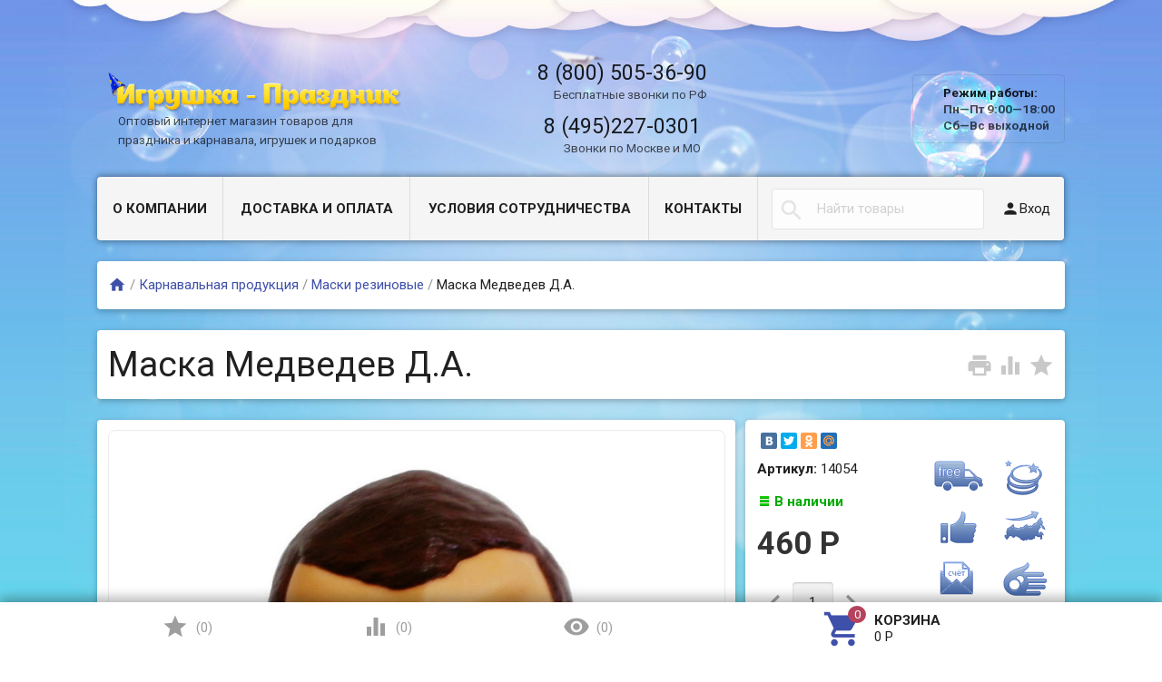

--- FILE ---
content_type: text/html; charset=utf-8
request_url: https://xn----7sbbjircgmg5auje4b6e.xn--p1ai/322/
body_size: 11861
content:
<!DOCTYPE html>
<html>
<head>
    <meta http-equiv="Content-Type" content="text/html; charset=utf-8"/>
    <meta name="viewport" content="width=device-width, initial-scale=1" />

    <title>Маска Медведев Д.А. оптом цена</title>
    <meta name="Keywords" content="Маска Медведев Д.А. купить оптом, цена, заказать, доставка, почтой, со склада" />
    <meta name="Description" content="Маска Медведев Д.А. оптом с доставкой по России" />
    
        <link rel="shortcut icon" href="/favicon.ico"/>
            <!-- rss -->
                <link rel="alternate" type="application/rss+xml" title="Игрушка Праздник" href="https://xn----7sbbjircgmg5auje4b6e.xn--p1ai/blog/rss/">        
            
                        <!--[if lte IE 9]><script type="text/javascript" src="/wa-data/public/site/themes/profitbuy/matchMedia.js?v0.2.0" ></script><![endif]-->
            <link href='//fonts.googleapis.com/css?family=Roboto:500,400italic,700italic,300,700,500italic,300italic,400&amp;subset=cyrillic,latin' rel='stylesheet' type='text/css'>
<link href="//fonts.googleapis.com/icon?family=Material+Icons" rel="stylesheet" type='text/css'>
<link href="/wa-content/font/ruble/arial/fontface.css" rel="stylesheet" type="text/css">

<link href="/wa-data/public/site/themes/profitbuy/mdi.min.css?v1.1.1.1769114282" rel="stylesheet" type="text/css"/>
<link href="/wa-data/public/site/themes/profitbuy/profitbuy.min.css?v1.1.1.1769114282" rel="stylesheet" type="text/css"/>
<link href="/wa-data/public/site/themes/profitbuy/fancybox/jquery.fancybox.css?v2.1.5" rel="stylesheet" type="text/css"/>
 


<script type="text/javascript" src="/wa-content/js/jquery/jquery-1.11.1.min.js" ></script>
<script type="text/javascript" src="/wa-content/js/jquery/jquery-migrate-1.2.1.min.js"></script>
<script type="text/javascript" src="/wa-data/public/site/themes/profitbuy/fancybox/jquery.fancybox.min.js?v2.1.5"></script>
<script type="text/javascript" data-script-exception="1">
;(function(window, undefined){
    window.profitbuy = window.profitbuy || { };
    window.profitbuy = {
        home_url: "/",
        submenu_count: 5,                    shop_url: "/",
            default_img_url: { dummy96: "/wa-data/public/site/themes/profitbuy/img/dummy96.png" },
                            flying_cart_item: 5,
                setFlyingHeight: function(){
                    setTimeout(function(){
                        var h = 0;
                        $('#flying-cart li').filter(':lt('+window.profitbuy.flying_cart_item+')').each(function(){
                            h += $(this).innerHeight();
                        });
                        $('#flying-cart').css('max-height', h + 1);    
                    }, 300);
                },
                                    autofit: 5,            product_preview: 1,            scroll_image: 1,                locale: "ru_RU",
        translate: function(message) {
            if (typeof this.messages[this.locale] !== 'undefined' && this.messages[this.locale][message]) {
                return this.messages[this.locale][message];
            }
            if (this.messages[message]) {
                return this.messages[message];
            }
            return message;
        },
        messages: {
            'ru_RU': {
                'More': 'Еще',
                'Show more': 'Показать еще',
                'More categories': 'Еще категории',
                'Remove from cart': 'Удалить из корзины',
                'pcs.': 'шт.',
                'Expand description': 'Развернуть описание',
                'Collapse description': 'Свернуть описание',
                'Back to home page': 'Вернуться на главную',
                'or': 'или',
                'back to current page': 'остаться на текущей странице',
                'Congratulations!': 'Поздравляем!',
                'Authorization was successful!': 'Авторизация прошла успешно!',
                'Much product is no longer available!': 'Столько товара нет в наличии!'
            }
        },
        loading: {
            overlayAdd: function(e, size, pos){
                if (size === undefined) {
                    size = 16;
                }
                if (e.css('position') == 'static') {
                    e.css('position', 'relative');
                }
                e.addClass('loading-overlay-active')
                 .append('<div class="loading-overlay" style="position: absolute; top: 0; left: 0; right: 0; bottom: 0; background: rgba(255,255,255,0.4); z-index: 100;"><i class="icon' + size + ' loading" style="position: absolute; top: 50%; margin-top: -' + (size/2) + 'px; left: 50%; margin-left: -' + (size/2) + 'px; border: none !important"></i></div>');
            },
            overlayRemove: function(e){
                e.removeClass('loading-overlay-active')
                 .find('.loading-overlay').remove();
            }
        }
    }
})(window);
</script>
<script type="text/javascript">
    var images = {"2":{"image":"\/wa-data\/public\/shop\/wmimageincatPlugin\/categories\/2\/image_1.png"},"3":{"image":"\/wa-data\/public\/shop\/wmimageincatPlugin\/categories\/3\/image_2.png"},"4":{"image":"\/wa-data\/public\/shop\/wmimageincatPlugin\/categories\/4\/image_3.png"},"5":{"image":"\/wa-data\/public\/shop\/wmimageincatPlugin\/categories\/5\/image_4.png"},"6":{"image":"\/wa-data\/public\/shop\/wmimageincatPlugin\/categories\/6\/image_5.png"},"7":{"image":"\/wa-data\/public\/shop\/wmimageincatPlugin\/categories\/7\/image_6.png"},"8":{"image":"\/wa-data\/public\/shop\/wmimageincatPlugin\/categories\/8\/image_7.png"},"9":{"image":"\/wa-data\/public\/shop\/wmimageincatPlugin\/categories\/9\/image_8.png"},"10":{"image":"\/wa-data\/public\/shop\/wmimageincatPlugin\/categories\/10\/image_9.JPG"},"13":{"image":"\/wa-data\/public\/shop\/wmimageincatPlugin\/categories\/13\/image_10.JPG"}};    $(document).ready(function(){
        if(typeof(images) != 'undefined'){
            $.each(images, function(k,v){
                if(v.icon) {
                    $('[data-icon-id="'+k+'"]').prepend('<img class="plugin-imageincat-img" src="'+v.icon+'" alt="">');
                }
            });
        }
    });
</script>
<script type="text/javascript" src="/wa-data/public/site/themes/profitbuy/profitbuy.min.js?v1.1.1.1769114282"></script>

 

<link href="/wa-data/public/shop/themes/profitbuy/profitbuy.shop.min.css?v1.1.1.1769114282" rel="stylesheet" type="text/css" />
<link href="/wa-data/public/shop/themes/profitbuy/jquery.bxslider.css?v1.1.1.1769114282" rel="stylesheet" type="text/css" />
<link href="/wa-data/public/shop/themes/profitbuy/owl.carousel.css?v2.0.0" rel="stylesheet" type="text/css" />


<script type="text/javascript" src="/wa-apps/shop/js/lazy.load.js?v6.3.0.1769114282"></script>
<script type="text/javascript" src="/wa-data/public/shop/themes/profitbuy/jquery.bxslider.min.js?v1.1.1.1769114282"></script>
<script type="text/javascript" src="/wa-data/public/shop/themes/profitbuy/owl.carousel.min.js?v2.0.0"></script>

<script type="text/javascript" src="/wa-data/public/shop/themes/profitbuy/jquery.cookie.min.js?v1.1.1.1769114282"></script>
<script type="text/javascript" src="/wa-data/public/shop/themes/profitbuy/profitbuy.shop.min.js?v1.1.1.1769114282"></script>
    <script type="text/javascript" src="/wa-content/js/jquery-plugins/jquery.retina.min.js?v1.11.9"></script>
    <script type="text/javascript">
        $(window).load(function() { 
            $('.promo img').retina({ force_original_dimensions: false });
            $('.product-list img,.product-info img,.cart img').retina();
            $('.bestsellers img').retina();
        });
    </script>

    <script type="text/javascript" src="/wa-content/js/jquery-ui/jquery.ui.core.min.js?v1.11.9"></script>
    <script type="text/javascript" src="/wa-content/js/jquery-ui/jquery.ui.widget.min.js?v1.11.9"></script>
            <script type="text/javascript" src="/wa-content/js/jquery-ui/jquery.ui.position.min.js?v1.11.9"></script>
        <script type="text/javascript" src="/wa-content/js/jquery-ui/jquery.ui.autocomplete.min.js?v1.11.9"></script>
        

<!-- plugin hook: 'frontend_head' -->



<meta property="og:type" content="og:product" />
<meta property="og:title" content="Маска Медведев Д.А. оптом цена" />
<meta property="og:image" content="https://xn----7sbbjircgmg5auje4b6e.xn--p1ai/wa-data/public/shop/products/22/03/322/images/334/334.750x0.JPG" />
<meta property="og:url" content="https://xn----7sbbjircgmg5auje4b6e.xn--p1ai/322/" />
<meta property="product:price:amount" content="460.0000" />
<meta property="product:price:currency" content="RUB" />
<meta property="og:description" content="Маска Медведев Д.А. оптом с доставкой по России" />
<meta name="google-site-verification" content="S5v-zuXs9CaUv021lWnkydxbV_p9YA0IaTnqcOvPzfk" />
<meta name="yandex-verification" content="6a1007cd3d98bb43" />
<meta name="google-site-verification" content="84ScMeBr7oHSnYVFCQtV36eL5OCuSMsNqESf8JXthDI" />                 
        <!--[if lt IE 9]>
            <script type="text/javascript">
                var e = ("article,aside,footer,figure,header,hgroup,menu,main,nav,section").split(',');
                for (var i = 0; i < e.length; i++) {
                    document.createElement(e[i]);
                }
            </script>
        <![endif]-->
        
                

    
            
            
                
            
            




    
            
            
            
            
        
<style type="text/css" id="profitbuy-theme-css">@media only screen and (min-width: 993px) {html body { padding-bottom: 56px; }}body.is-background {background-image: url('/wa-data/public/site/themes/profitbuy/img/custom_background.jpg');background-repeat: no-repeat;background-attachment: fixed;background-size: cover;}.header-line.alfa-background {background-color: rgba(255, 255, 255, 0.01);}@media only screen and (min-width: 993px) {.footer-block.alfa-background {background-color: rgba(255, 255, 255, 0.01);}}a {color: #3F50AA;}a:hover {color: #B5435D;}input[type=text],input[type=password],input[type=email],input[type=url],input[type=time],input[type=date],input[type=datetime-local],input[type=tel],input[type=number],input[type=search],textarea,select {outline-color: #3F50AA;}input[type="button"],input[type="submit"],.button {color: #fff;background-color: #3F50AA;}input[type="button"].second-type,input[type="submit"].second-type,.button.second-type {color: #fff;background-color: #5C6CC0;}input[type="button"].third-type,input[type="submit"].third-type,.button.third-type {color: rgba(0, 0, 0, 0.87);border-color: #3F50AA;background-color: #fff;}input[type=button].gray,input[type=submit].gray,.button.gray {color: #9F9F9F;background-color: #DFDFDF;}input[type="button"]:hover,input[type="submit"]:hover,.button:hover {color: #fff;background-color: #21359D;}input[type="button"].second-type:hover,input[type="submit"].second-type:hover,.button.second-type:hover {color: #fff;background-color: #3F50AA;}input[type="button"].third-type:hover,input[type="submit"].third-type:hover,.button.third-type:hover {border-color: #21359D;}input[type="button"]:active,input[type="submit"]:active,.button:active {background-color: #5D6CBE;}input[type="button"].second-type:active,input[type="submit"].second-type:active,.button.second-type:active {background-color: #828FD7;}@media only screen and (min-width: 993px) {ul.base-menu.tree > li:hover,ul.base-menu.tree > li.selected {background-color: #3F50AA;}ul.base-menu.tree > li:hover > a,ul.base-menu.tree > li.selected > a {color: #fff;}ul.base-menu.type2 li li a {color: #3F50AA;}ul.base-menu.type2 li li a:hover {color: #B5435D;}ul.base-menu.type2 li li li:nth-child(n+6) {display: none;}}ul.base-menu.pages-bottom > li {background-color: #3F50AA;}ul.base-menu.pages-bottom > li:hover {background-color: #21359D;}ul.base-menu.pages-bottom > li > a {color: #fff;}ul.base-menu.apps > li:hover {background-color: #3F50AA;}ul.base-menu.apps > li:hover > a {color: #fff;}.mobile-nav-wrapper ul li.selected a {border-color: #3F50AA;}.addition-link.blink:before {background-color: #3F50AA;color: #fff;}.addition-link.blink:after {border-color: #3F50AA transparent transparent;}i.cart-count {color: #3F50AA;}i.cart-count:after {background-color: #B5435D;}#back-top {background-color: #3F50AA;color: #fff;}#back-top:before {border-color: transparent transparent #3F50AA;}.tags a {color: rgba(0, 0, 0, 0.87);border-color: #3F50AA;background-color: #fff;}.tags a:hover {color: #fff;border-color: #21359D;background-color: #21359D;}.tags a:before {border-color: transparent transparent transparent #3F50AA;}.tags a:hover:before {border-color: transparent transparent transparent #21359D;}.tags a:after {border-color: transparent transparent transparent #fff;}.tags a:hover:after {border-left-color: #21359D;}@media only screen and (min-width : 993px) {.sidebar-group .sidebar-title {color: #fff;background-color: #5C6CC0;}.sidebar-group .sidebar-title.second-type {color: #fff;background-color: #3F50AA;}}.slider-homepage.pager-color .bx-wrapper .bx-pager.bx-default-pager a {border-color: #3F50AA;}.slider-homepage.pager-color .bx-wrapper .bx-pager.bx-default-pager a:hover,.slider-homepage.pager-color .bx-wrapper .bx-pager.bx-default-pager a.active {background-color: #3F50AA;}.filters .ui-widget-content .ui-state-default {background-color: #5C6CC0;}.bullets h4 i {color: #3F50AA;}.bullet .bullet-button {background: #5C6CC0;}.bullet .bullet-button:before,.bullet .bullet-button:after {background-color: #fff;}ul.product-list.colored.carousel li:first-child:hover,ul.product-list.colored > li:hover {box-shadow: inset 0 0 0 1px #5C6CC0;border-color: #5C6CC0;}#product-tabs-nav li.selected a {background: #3F50AA;color: #fff;}</style>
<style type="text/css">
main.maincontent{
    z-index:1 !important;
}
.header-line .hint,
.header-line .hint a, .hint a:visited,
ul.phones-wrapper li .hint,
ul.phones-wrapper li .hint a
{
    color:rgba(0, 0, 0, 0.67);
}
.header-line .hint a:hover,
ul.phones-wrapper li .hint a:hover{
    color:#F61E20;
}

.base-menu.type1.tree{
    width:100%;
    display:table;
}
.base-menu.type1.tree li{
    float:none;
    text-align:center;
}
.base-menu.type1.tree li:last-child{
    display:table-cell; 
    background-color: transparent; 
    box-shadow:none !important;
    text-align:right;
    white-space:nowrap;
}
.base-menu.type1.tree li:last-child>form{
    display:inline-block;
}
.base-menu.type1.tree li:last-child>div{
    display:inline-block;
}
.base-menu.type1.tree li:last-child>form .search-wrapper input{
    min-width:0;
}

.ikon-info-but{
width:150px;
float:right;
}
.ikon-info-but div{
display:inline-block;
width:72px;
height:50px;
}
.ikon-info-but div span{
background-image:url("/wa-data/public/site/user_img/ikon-info-but.png");
background-repeat:no-repeat;
display:block;
width:72px;
position:absolute;
z-index:1;
height:40px;
margin-bottom:10px;
}
.ikon-info-but div span.bef, .ikon-info-but div:hover span.af{
opacity:0;
filter: alpha(opacity=0);
-webkit-transition:all .6s ease-out;
-moz-transition:all .6s ease-out;
-o-transition:all .6s ease-out;
transition:all .6s ease-out;
}
.ikon-info-but div span.af, .ikon-info-but div:hover span.bef{
opacity:1;
filter: alpha(opacity=100);
-webkit-transition:all .6s ease-out;
-moz-transition:all .6s ease-out;
-o-transition:all .6s ease-out;
transition:all .6s ease-out;
}
.ikon-info-but div.cl1 span.af{
background-position:-58px 0px;
}
.ikon-info-but div.cl1 span.bef{
background-position:16px 0px;
}
.ikon-info-but div.cl2 span.af{
background-position:-56px -40px;
}
.ikon-info-but div.cl2 span.bef{
background-position:19px -41px;
}

.ikon-info-but div.cl3 span.af{
background-position:-51px -80px;
}
.ikon-info-but div.cl3 span.bef{
background-position:24px -80px;
}
.ikon-info-but div.cl4 span.af{
background-position:-56px -120px;
}
.ikon-info-but div.cl4 span.bef{
background-position:19px -120px;
}
.ikon-info-but div.cl5 span.af{
background-position:-51px -160px;
}
.ikon-info-but div.cl5 span.bef{
background-position:25px -160px;
}
.ikon-info-but div.cl6 span.af{
background-position:-58px -200px;
}
.ikon-info-but div.cl6 span.bef{
background-position:17px -200px;
}
.ikon-info-but div.cl7 span.af{
background-position:-61px -240px;
height:50px;
}
.ikon-info-but div.cl7 span.bef{
background-position:12px -240px;
height:50px;
}
.ikon-info-but div.cl8 span.af{
background-position:-65px -290px;
}
.ikon-info-but div.cl8 span.bef{
background-position:10px -290px;
}
ul.offline-wrapper{
    font-weight:bold;
}


#parallax-bg4 {
	z-index: 4;
	position: fixed;
	left: 0; /* align left edge with center of viewport */
	top: 0;
	right:0;
	width: 100%;
	background:url("/wa-data/public/site/user_img/bg4.png") top center no-repeat;
	height:1850px;
	}
#parallax-bg3 {
	z-index: 3;
	position: fixed;
	left: 0; /* align left edge with center of viewport */
	top: 0;
	right:0;
	width: 100%;
	background:url("/wa-data/public/site/user_img/bg3.png") top center no-repeat;
	height:1850px;
	}
	
/* midground (clouds) */
#parallax-bg2 {
	z-index: 2;
	position: fixed;
	left:0; /* align left edge with center of viewport */
	top: 0;
	width: 100%;
	background:url("/wa-data/public/site/user_img/bg2.png") top center no-repeat;
	height:1850px;
	}


/* background (clouds) */
#parallax-bg1 {
	z-index: 1;
	position: fixed;
	top: 0;
	left:0; /* align left edge with center of viewport */
	width: 100%;
	background:url("/wa-data/public/site/user_img/bg1.png") top center no-repeat;
	height:1850px;
	}


@media only screen and (max-width: 1390px){
   .base-menu.type1.tree li:first-child {
       display:none;
   }
}
@media only screen and (min-width: 993px){
header.globalheader,
main.maincontent,
footer.globalfooter{
    position: relative;
    z-index: 5;
}
.nav-wrapper {
display:none;
}
.header-line.alfa-background{
    margin-top:3em;
}
.is-volumetric.is-background .tree-wrapper,
.is-volumetric.is-background .footer-line{
    box-shadow: none;
    background: transparent;
}
.is-volumetric.is-background .tree-wrapper .container .sidebar-box>ul{
    box-shadow:0 2px 5px 0 rgba(0, 0, 0, 0.16), 0 2px 10px 0 rgba(0, 0, 0, 0.12), 0 -2px 5px 0 rgba(0, 0, 0, 0.16), 0 -2px 10px 0 rgba(0, 0, 0, 0.12);
    background:#f5f5f5;
    border-radius: 4px;
}
.is-volumetric.is-background .tree-wrapper .container .sidebar-box>ul>li:first-child{
    border-radius:4px 0 0 4px;
}
.is-volumetric.is-background .footer-line .container{
    
}
}

/*для ширины меньше 481px*/
.category-category .piicsl .piicsl-item {
width: 33.3%;
}

.category-category .piicsl .piicsl-item .piicsl-img {
max-height: 120px;
min-height: 120px;
line-height: 120px;
}
.category-category .piicsl .piicsl-item .piicsl-img img {
max-width: 100%;
max-height: 100%;
}
/*для ширины от 481*/
@media only screen and (min-width: 481px){
.category-category .piicsl .piicsl-item {
width: 12.5%;
}
.category-category .piicsl .piicsl-item .piicsl-img {
max-height: 100px;
min-height: 100px;
line-height: 100px;
}
}
/*для ширины от 993*/
@media only screen and (min-width: 993px){
.category-category .without-sidebar .piicsl .piicsl-item {
width: 20%;
}
.category-category .piicsl .piicsl-item .piicsl-img {
max-height: 110px;
min-height: 110px;
line-height: 110px;
}
}
/*для ширины от 1281*/
@media only screen and (min-width: 1281px){
.category-category .without-sidebar .piicsl .piicsl-item{
width: 12.5%;
}
.category-category .piicsl .piicsl-item .piicsl-img {
max-height: 100px;
min-height: 100px;
line-height: 100px;
}
}

.arcticmodal-overlay, .arcticmodal-container{
    z-index:10010;
}
.preorder-open, .preorder-submit{
      box-shadow: 0 2px 5px 0 rgba(0, 0, 0, 0.16), 0 2px 10px 0 rgba(0, 0, 0, 0.12);
border: none;
    border-radius: 4px;
    display: inline-block;
    height: 38px;
    line-height: 38px;
    font-size: 1rem;
    outline: 0;
    padding: 0 1rem;
    text-transform: uppercase;
    vertical-align: middle;
    -webkit-tap-highlight-color: transparent;
    font-weight: bold;
    text-align: center;
    letter-spacing: .5px;
    cursor: pointer;
    text-decoration: none;
    -webkit-box-sizing: border-box;
    -moz-box-sizing: border-box;
    box-sizing: border-box;
    -webkit-transition: 0.2s ease-out;
    -moz-transition: 0.2s ease-out;
    -o-transition: 0.2s ease-out;
    -ms-transition: 0.2s ease-out;
    transition: 0.2s ease-out;
    background: green;
color: #fff;
}
.shop-preorder-plugin-form-wr{
    width:132px;
}


ul.phones-wrapper li .hint {
    display: inline;
}


a#logo .logo-text {
    display: inline-block;
    line-height: 1.4;
    vertical-align: middle;
    padding-left: 1.5rem;
}
a#logo img{
    width:100%;
}
@media only screen and (min-width: 601px){
.header-line.alfa-background .row-grid .table-grid .col-grid.s12.m6{
        width: 50%;
}
.header-line.alfa-background .row-grid .table-grid .col-grid.m6.hide-on-small-and-down{
     width: 50%;
}
}
@media only screen and (min-width: 993px){
.header-line.alfa-background .row-grid .table-grid .col-grid.s12.m6{
        width: 33.33333%;
}
.header-line.alfa-background .row-grid .table-grid .col-grid.m6.hide-on-small-and-down{
     width: 41.66667%;
}
.header-line.alfa-background .row-grid .table-grid .col-grid.hide-on-med-and-down {
    width: 25%;
    margin-left: 0;
}
}
@media only screen and (min-width: 1000px){
ul.base-menu.type1.dt.pages-bottom>li>ul{
width:960px;
}
ul.base-menu.type1.dt.pages-bottom>li>ul>li{
display:inline-block;
vertical-align:top;
width:20%;
}
ul.base-menu.type1.dt.pages-bottom>li>ul>li>a{
padding:6px 10px;
}
}
@media only screen and (min-width: 1400px){
ul.base-menu.type1.dt.pages-bottom>li>ul{
width:1200px;
}
ul.base-menu.type1.dt.pages-bottom>li>ul>li{
display:inline-block;
vertical-align:top;
width:20%;
}
ul.base-menu.type1.dt.pages-bottom>li>ul>li>a{
padding:6px 10px;
}
}
.add2cart .submit-wrapper{
    display:block;
}

</style>    </head>
<body class="is-background is-volumetric">
    <header class="globalheader">
        
        <nav class="nav-wrapper">
            <div class="container">
                
                <!-- MOBILE NAV -->
                <div class="row-grid hide-on-large-only"><div class="col-grid s12">
                    <div class="mobile-nav-button-wrapper float-left">
                        <a href="#" data-nav="all" class="mobile-nav-button action"><i class="mdi-menu mdi-3x"></i></a>
                    </div>
                                            <div class="mobile-nav-button-wrapper float-left">
                            <a href="#" data-nav="contacts" class="mobile-nav-button action"><i class="mdi-phone mdi-3x"></i></a>
                        </div>
                                                                <div class="mobile-nav-button-wrapper float-right">
                                                        <a href="/cart/" class="mobile-nav-button empty">
                            	<i class="mdi-shopping_cart mdi-3x cart-count" data-count="0"></i>
           	     			</a>
                        </div>
                                    </div></div>
            
                <!-- DESKTOP NAV -->
                                                                
                <div class="row-grid hide-on-med-and-down"><div class="table-grid">
                                        <div class="col-grid"><!-- product search -->
<form method="get" action="/search/">
    <div class="search-wrapper">
        <button type="submit"><i class="mdi-search mdi-2x"></i></button>
        <input id="search" type="search" name="query"  placeholder="Найти товары" class="autofit">
    </div>
</form></div>                    <div class="col-grid min-width"><ul class="base-menu"><li><a href="/login/" class="authpopup"><i class="mdi-person mdi-lg"></i>Вход</a></li></ul></div>                </div></div>
                
            </div>
        </nav>
        
                                
        <div class="header-line alfa-background">
            <div class="container"><div class="row-grid"><div class="table-grid">
                <div class="col-grid s12 m6 align-center-on-small-and-down"><a id="logo" href="/"><img src="/wa-data/public/site/themes/profitbuy/img/logo.png?v1.1.1.1769114282" alt="" id="logo-image" /><div class="logo-text"><span class="hint">Оптовый интернет магазин товаров для праздника и карнавала, игрушек и подарков</span></div></a></div>                <div class="col-grid m6 hide-on-small-and-down align-center align-right-on-med-and-down"><ul class="phones-wrapper"><li><a href="tel:88005053690">8 (800) 505-36-90</a><span class="hint">Бесплатные звонки по РФ</span></li><li><a href="tel:84952270301">8 (495)227-0301</a><span class="hint">Звонки по Москве и МО</span></li></ul></div>                <div class="col-grid hide-on-med-and-down align-right"><ul class="offline-wrapper"><li class="workhours no-hover hint"><span>Режим работы:</span><br />Пн—Пт 9:00—18:00<br />Сб—Вс выходной<br /></li></ul></div>            </div></div></div>
        </div>
        
                
<nav class="tree-wrapper">
                    <div class="container">
            <div class="tree-title">Информация<button class="toggle-menu"><i class="mdi-menu mdi-2x"></i></button></div>
            <div class="sidebar-box">
                
                
                
<ul class="base-menu type1 tree">
        <li  style="display:table-cell;">
            <a href="/page/">О компании</a>
        </li>
            <li  style="display:table-cell;">
            <a href="/page/dostavka-i-/">Доставка и Оплата</a>
        </li>
            <li  style="display:table-cell;">
            <a href="/page/usloviya-sotrudnichestva/">Условия сотрудничества</a>
        </li>
            <li  style="display:table-cell;">
            <a href="/page/kontakty/">Контакты</a>
        </li>
    <li>
<!-- product search -->
<form method="get" action="/search/">
    <div class="search-wrapper">
        <button type="submit"><i class="mdi-search mdi-2x"></i></button>
        <input id="search" type="search" name="query"  placeholder="Найти товары" class="autofit">
    </div>
</form>
                                         <div>   
                                                                            <a href="/login/" class="authpopup"><i class="mdi-person mdi-lg"></i>Вход</a>
                                                        </div>
                      
    </li>
</ul>

                
                
                
                
            </div>
        </div>
    </nav>            </header>
    
    <!-- APP CONTENT -->
    <main class="maincontent">
        <div class="container">
            
            <!-- plugin hook: 'frontend_header' -->





                
<div class="row-grid">

    
    <div id="page-content" itemscope itemtype="http://schema.org/WebPage" class="content col-grid s12">
        
            
            
        


<div class="fill-background">

    <nav class="breadcrumbs" itemprop="breadcrumb">
        <a href="/"><i class="mdi-home mdi-lg"></i></a> <span class="rarr">&#47;</span>
                                                                <a href="/category/ka/">Карнавальная продукция</a> <span class="rarr">&#47;</span>
                                                                <a href="/category/ka/maski-rezinovye/">Маски резиновые</a> <span class="rarr">&#47;</span>
                                            Маска Медведев Д.А.
    </nav>
    
</div>

<article itemscope itemtype="http://schema.org/Product" class="row-grid product-wrapper">
    
    <div class="col-grid s12">
    
        <div class="fill-background">
            
            <div class="addition-wrapper float-right">
                <a id="product-print" href="#" class="addition-button print-add" title="Печать" rel="nofollow">
                    <i class="mdi-print mdi-2x"></i>
                </a>
                <a data-product="322" href="#" class="addition-button compare-add" title="К сравнению" rel="nofollow">
                    <i class="mdi-equalizer mdi-2x"></i>
                </a>
                <a data-product="322" href="#" class="addition-button bookmark-add" title="В закладки" rel="nofollow">
                    <i class="mdi-star mdi-2x"></i>
                </a>
            </div>
            <a id="productheader"></a>
            <h1><span itemprop="name">Маска Медведев Д.А.</span></h1>
            
        </div>
    
    </div>
    
    <div class="col-grid s12 l4 float-right">

        <!-- purchase -->
        <div id="cart-flyer" class="product-sidebar fill-background">
        
            <!-- share -->
                <div class="share-wrapper">
                    <script type="text/javascript" src="//yastatic.net/share/share.js" charset="utf-8"></script><div class="yashare-auto-init" data-yashareL10n="ru" data-yashareType="small" data-yashareQuickServices="vkontakte,facebook,twitter,odnoklassniki,moimir" data-yashareTheme="counter"></div>
                </div>
                        
                    
            <div class="cart">
            
                

<form id="cart-form" method="post" action="/cart/add/">


<div class="ikon-info-but">
		<div title="При заказе от 2000 руб. бесплатная доставка по Москве" class="cl1"><span class="af"></span><span class="bef"></span></div>
		<div title="Низкие цены" class="cl2"><span class="af"></span><span class="bef"></span></div>
		<div title="Широкий ассортимент товаров" class="cl3"><span class="af"></span><span class="bef"></span></div>
		<div title="Доставка по всей России" class="cl4"><span class="af"></span><span class="bef"></span></div>
		<div title="Наложенный платеж без дополнительных затрат" class="cl5"><span class="af"></span><span class="bef"></span></div>
		<div title="Все возможные способы оплаты" class="cl6"><span class="af"></span><span class="bef"></span></div>
		<div title="Нет минимальной суммы заказа" class="cl7"><span class="af"></span><span class="bef"></span></div>		
		<div title="Быстрая доставка" class="cl8"><span class="af"></span><span class="bef"></span></div>
	</div>


    
        <!-- FLAT SKU LIST selling mode -->
                            
            
            <div itemprop="offers" itemscope itemtype="http://schema.org/Offer">
                                <div class="selectable-articul">
                                            <div class="sku-322-articul">
                            <span class="bold">Артикул: </span><span class="value-article">14054</span>
                        </div>
                                    </div>
                                <meta itemprop="price" content="460">
                <meta itemprop="priceCurrency" content="RUB">
                                <link itemprop="availability" href="http://schema.org/InStock" />
                                <input name="sku_id" type="hidden" value="322">
                            </div>
    
        
        
    
    <!-- stock info -->
            <div class="stocks">
            
                            <div  class="sku-322-stock">
                                                                                <span class="stock-label stock-high" data-max=""><i class="icon16 stock-green"></i>В наличии</span>
                            
                                    </div>
                                </div>
    
    <div class="purchase">
        <!-- price -->
        <div class="add2cart">
            <div class="price-wrapper">
                                <span data-price="460.0000" class="price nowrap">460 <span class="ruble">Р</span></span>
            </div>
            <input type="hidden" name="product_id" value="322">
            
            
            <div class="qty-wrapper">
                <a href="#" class="qty-minus button gray"><i class="mdi-chevron_left mdi-2x"></i></a><!--
                --><input type="text" name="quantity" value="1" data-max=""><!--
                --><a href="#" class="qty-plus button gray"><i class="mdi-chevron_right mdi-2x"></i></a>
            </div>

            
            <div class="submit-wrapper">
                <input type="submit" class="second-type"  value="В корзину">
                <i class="adding2cart"></i>
            </div>
            <div class="clear-both"></div>
            



            
            
                        
            <span class="added2cart" style="display: none;">Маска Медведев Д.А. теперь <a href="/cart/"><strong>в вашей корзине покупок</strong></a>
                            </span>
        </div>
    </div>
    
        <input type="hidden" class="flying-cart-data"
        data-url = "/322/"
        data-img_url = "/wa-data/public/shop/products/22/03/322/images/334/334.96x96.JPG"
        data-name = "Маска Медведев Д.А."
        data-price = "460 &lt;span class=&quot;ruble&quot;&gt;Р&lt;/span&gt;"
    >
    </form>




<script type="text/javascript" src="/wa-data/public/shop/themes/profitbuy/product.min.js?v1.1.1.1769114282"></script>
<script type="text/javascript">
    $(function () {
        new Product('#cart-form', {
            currency: {"code":"RUB","sign":"\u0440\u0443\u0431.","sign_html":"<span class=\"ruble\">\u0420<\/span>","sign_position":1,"sign_delim":" ","decimal_point":",","frac_digits":"2","thousands_sep":" "}
                                });
    });
</script>                
                <!-- plugin hook: 'frontend_product.cart' -->
                
                <script type="text/javascript" src="/wa-apps/shop/plugins/wholesale/js/wholesale.js"?v3.7.4></script>
<script type="text/javascript">
    $(function () {
        $.wholesale.product.init({
            url: '/wholesale/product/',
            product_cart_form_selector: 'form#cart-form',
            product_add2cart_selector: 'form#cart-form [type=submit]',
            product_message: 1
        });
    });
</script>                
            </div>
        
            <!-- plugin hook: 'frontend_product.block_aux' -->
            
                            <div class="aux">
                        
                </div>
                        
        </div>
        
    </div>
    
        
        <div class="col-grid s12 l8">
        
            <div class="fill-background">
        
                <figure class="product-gallery">

    <!-- main image -->
    <div class="image" id="product-core-image">
        <div class="corner top left">
            
        </div>
        <a href="/wa-data/public/shop/products/22/03/322/images/334/334.970.JPG">
            <img itemprop="image" id="product-image" alt="Маска Медведев Д.А." src="/wa-data/public/shop/products/22/03/322/images/334/334.750.JPG">
        </a>
        <div id="switching-image" style="display: none;"></div>
    </div>
    
    <!-- thumbs -->
        
</figure>            
            </div>
        
        </div>
    
        
    <!-- product info -->
    <div class="product-info col-grid s12 l8" id="overview">
        
        <div class="fill-background">
        
            <!-- product internal nav -->
                        <nav>
                <ul id="product-tabs-nav">
                                                                                                                                            
                    <!-- plugin hook: 'frontend_product.menu' -->
                    
                                    </ul>
            </nav>
                        <div id="product-tabs" class="product-tab-active">
                                
                                
                                                
                                
                                
                                
            </div>

            <!-- plugin hook: 'frontend_product.block' -->
            
                        
                        
                    
        </div>

    </div>

</article>

<!-- RELATED PRODUCTS -->


<script type="text/javascript">
$(document).ready(function(){
    $('html,body').animate({ scrollTop: $('#productheader').offset().top }, 800);
    //window.scrollTo(0, $('#productheader').offset().top);
});
window.profitbuy.addition.addToViewed($("input[name='product_id']").val());</script>
        
    </div>
    
        
</div>
        </div>
    </main>
    
    <!-- FOOTER -->
        
                            
    <footer class="globalfooter">
    
        <!-- plugin hook: 'frontend_footer' -->


        
        
        <div class="footer-line alfa-background">
            <div class="container"><div class="row-grid"><div class="table-grid">
                <div class="col-grid s12"><div class="copyright-wrapper"><div class="copyright" role="complementary">&copy; <a href="/">Игрушка Праздник</a>, 2026</div></div></div>                <div class="col-grid hide-on-med-and-down align-center"><ul class="e-address-wrapper"><li><a href="mailto:igrprazdnik@gmail.com"><i class="mdi-email mdi-lg"></i>igrprazdnik@gmail.com</a></li></ul></div>                <div class="col-grid hide-on-med-and-down align-right"><ul class="phones-wrapper"><li><a href="tel:88005053690">8 (800) 505-36-90</a><span class="hint">Бесплатные звонки по РФ</span></li><li><a href="tel:84952270301">8 (495)227-0301</a><span class="hint">Звонки по Москве и МО</span></li></ul></div>                            </div></div></div>
        </div>
    </footer>
    
            
             
    <script type="text/javascript">
$(function(){
	if($('#wm-recallback-popup-window-style').length == 0)
	{
		var style = '<style type="text/css" id="wm-recallback-popup-window-style">'+"\/*\u043a\u043e\u043d\u0442\u0435\u0439\u043d\u0435\u0440 \u0432\u0441\u043f\u043b\u044b\u0432\u0430\u044e\u0449\u0435\u0433\u043e \u043e\u043a\u043d\u0430*\/\r\ndiv.wm-recallback-before-popup-window,\r\n#wm-recallback-boxes\r\n{\r\nwidth: 560px;\r\nmin-height: 290px;\r\ndisplay: none;\r\nbackground-color: rgba(255,255,255,0.95);\r\nposition: fixed !important;\r\ntop: 20%;\r\nleft: 50%;\r\nmargin-left:-300px;\r\nborder-radius: 16px;\r\nz-index:10000;\r\nborder: 1px solid #aaa;\r\npadding:20px;\r\ntext-shadow: none;\r\ncolor:#353535;\r\nfont-size: 14px;\r\n}\r\n\r\n\/*\u041a\u043d\u043e\u043f\u043a\u0430 &quot;\u0437\u0430\u043a\u0440\u044b\u0442\u044c \u043e\u043a\u043d\u043e&quot;*\/\r\ndiv.wm-recallback-before-popup-window-exit,\r\n#wm-recform-close\r\n{\r\ncursor: pointer;\r\nbackground: url(\/wa-apps\/shop\/plugins\/recallback\/img\/icon.png) repeat scroll -16px 0 rgba(0, 0, 0, 0);\r\ncursor: pointer;\r\nheight: 15px;\r\nposition: absolute;\r\nright: 10px;\r\ntext-align: center;\r\ntop: 10px;\r\nwidth: 14px;\r\n}\r\n\r\ndiv.wm-recallback-before-popup-window-exit:hover,\r\n#wm-recform-close:hover{\r\nbackground: url(\/wa-apps\/shop\/plugins\/recallback\/img\/icon.png) repeat scroll 0 0 rgba(0, 0, 0, 0);\r\n}\r\n\r\n\/*\u043a\u043d\u043e\u043f\u043a\u0438*\/\r\n.wm-recallback-before-popup-window-buttons button,\r\n#wm-recform-send\r\n{\r\nwidth: 158px;\r\nheight: 33px;\r\nfont-size: 20px !important;\r\nborder-radius: 4px;\r\ncolor: #fff;\r\nline-height: 30px;\r\nmargin-right: 10px;\r\nbackground: #333;\r\nletter-spacing: normal;\r\ncursor: pointer;\r\nborder:none;\r\ndisplay:inline-block;\r\ntext-align:center;\r\nmargin:10px 0 0;\r\n}\r\n\r\n.wm-recallback-before-popup-window-buttons button:hover,\r\n#wm-recform-send:hover\r\n{\r\nbackground: #0a0;\r\n}\r\n\r\n\/*=====\u044f\u0447\u0435\u0439\u043a\u0438 \u0442\u0430\u0431\u043b\u0438\u0446\u044b======*\/\r\n\/*\u044f\u0447\u0435\u0439\u043a\u0430 \u0441 \u043a\u043d\u043e\u043f\u043a\u043e\u0439 &quot;\u043e\u0442\u043f\u0440\u0430\u0432\u0438\u0442\u044c&quot;*\/\r\n.wm-recform-send{\r\ntext-align:center;\r\n}\r\n\r\n\/*\u0421\u0442\u0438\u043b\u0438 \u0434\u043b\u044f \u043a\u043d\u043e\u043f\u043a\u0438 *\/\r\n#wm-recallback-plugin-button{\r\ndisplay:inline-block;\r\npadding:5px 10px;\r\nmargin:0 10px;\r\nbackground-color:#333;\r\ncolor:#fff;\r\nline-height:1.2;\r\ncursor:pointer;\r\nborder-radius:4px;\r\nfont-size:14px;\r\nmargin: 5px 0;\r\n}\r\n\r\n#wm-recallback-plugin-button:hover{\r\nbackground-color:#0a0;\r\ncolor:#fff;\r\n}\r\n\r\n#wm-recallback-plugin-button p{\r\nmargin:0;\r\npadding:0;\r\n}\r\n\r\n\/*\u0417\u0430\u0433\u043e\u043b\u043e\u0432\u043e\u043a*\/\r\n.wm-recallback-before-popup-window-caption,\r\nh2.wm-recform-title\r\n{\r\nfont-size: 24px;\r\nline-height: 34px;\r\ntext-align: center;\r\n}\r\n\r\nh2.wm-recform-title {\r\nmargin: 10px 0 0;\r\n}\r\n\r\n\/*\u043f\u043e\u0434\u0437\u0430\u0433\u043e\u043b\u043e\u0432\u043e\u043a*\/\r\n.wm-recform-title-hint{\r\ntext-align:left;\r\nline-height: 20px;\r\nmargin:0 0 20px;\r\nclear: both !important;\r\n}\r\n\r\nspan.wm-recallback-name,\r\nspan.wm-recallback-error{\r\ndisplay: block;\r\n}  \r\n\r\n\/*\u0442\u0430\u0431\u043b\u0438\u0446\u0430 \u0444\u043e\u0440\u043c\u044b*\/\r\n#wm-recallback-table{\r\nwidth: 100%;\r\nmargin: 5px auto 10px;\r\n}\r\n\r\n#wm-recallback-table td{\r\npadding: 0 0 5px 0;\r\ntext-align: left;\r\nborder: none;\r\nvertical-align:top;\r\n}  \r\n\r\n\/*\u043f\u043e\u043b\u044f - \u0438\u043c\u044f\/\u0437\u043d\u0430\u0447\u0435\u043d\u0438\u0435*\/\r\n.wm-recallback-td-name{\r\ndisplay:inline-block;\r\nwidth:35%;\r\npadding-top: 6px;\r\nline-height: 120%;\r\nvertical-align:baseline;\r\n}\r\n\r\n.wm-recallback-td-value{\r\ndisplay:inline-block;\r\nwidth:60%;\r\nvertical-align:baseline;\r\n}\r\n\r\n#wm-recallback-table textarea,\r\n#wm-recallback-table input{\r\nvertical-align: middle;\r\nwidth:100%;\r\n}\r\n\r\n#wm-recallback-table textarea{\r\n height:50px;\r\n min-height:50px;\r\n}\r\n\r\n#wm-recallback-table input{\r\nwidth:80%;\r\n}\r\n\r\n\/*\u0441\u0442\u0438\u043b\u044c \u0434\u043b\u044f \u0432\u0440\u0435\u043c\u0435\u043d\u043d\u043e\u0433\u043e \u0438\u043d\u0442\u0435\u0440\u0432\u0430\u043b\u0430*\/\r\n#wm-recallback-table .wm-recallback-td-value span input {\r\n    width: 70px;\r\n    margin: 0 20px 0 4px;\r\n    padding: 0 3px;\r\n}\r\n\r\nspan.wm-recallback-error{\r\ncolor: red;\r\nfont-size: 90%;\r\nmargin: 2px 0 5px 35%;\r\n}\t  \r\n\r\n\/*\u0432\u0441\u043f\u043b\u044b\u0432\u0430\u044e\u0449\u0435\u0435 \u043e\u043a\u043d\u043e \u0432\u043e\u043f\u0440\u043e\u0441\u0430 \u043e \u0442\u043e\u043c \u043d\u0430\u0448\u0451\u043b \u043b\u0438 \u043f\u043e\u0441\u0435\u0442\u0438\u0442\u0435\u043b\u044c \u043d\u0435\u043e\u0431\u0445\u043e\u0434\u0438\u043c\u0443\u044e \u0435\u043c\u0443 \u0438\u043d\u0444\u043e\u0440\u043c\u0430\u0446\u0438\u044e*\/\r\n.wm-recallback-before-popup-window-body\r\n{\r\nposition: relative;\r\ntop: 80px;\r\n}\r\n.wm-recallback-before-popup-window-buttons\r\n{\r\ntext-align: center; \r\nmargin-top: 80px;\r\n}\r\n\r\n\/*\u0434\u043b\u044f \u043f\u043e\u043b\u044f type=checkbox *\/\r\n#wm-recallback-table [type=checkbox] {\r\n    width: auto;\r\n    margin-right: 7px;\r\n    vertical-align: middle;\r\n}\r\n.wm-recallback-td-value{\r\ndisplay:block;\r\nwidth:100%;\r\n}\r\n.wm-recallback-td-name + .wm-recallback-td-value{\r\ndisplay: inline-block;\r\n    width: 60%;\r\n}\r\n\/*\u0434\u043b\u044f \u044d\u043a\u0440\u0430\u043d\u043e\u0432 \u0448\u0438\u0440\u0438\u043d\u043e\u0439 \u0434\u043e 670px *\/\r\n@media only screen and (max-width: 670px){\r\ndiv.wm-recallback-before-popup-window, #wm-recallback-boxes{\r\n    width: 90%;\r\n    left: 3%;\r\n    margin-left: 0;\r\n    padding: 2%;\r\n    top: 10%;\r\n}\r\n}\r\n\/*\u0434\u043b\u044f \u044d\u043a\u0440\u0430\u043d\u043e\u0432 \u0448\u0438\u0440\u0438\u043d\u043e\u0439 \u0434\u043e 450px *\/\r\n@media only screen and (max-width: 450px){\r\n.wm-recallback-td-name {\r\n    display: block;\r\n    width: 100%;\r\n    padding-top: 0;\r\n    line-height: 120%;\r\n    vertical-align: baseline;\r\n    text-align: center;\r\n}\r\n.wm-recallback-td-name + .wm-recallback-td-value {\r\n    display: block;\r\n    width: 100%;\r\ntext-align: center;\r\n}\r\n#wm-recallback-table td{\r\ntext-align:center;\r\n}\r\n#wm-recallback-table input {\r\n    width: 100%;\r\n}\r\n.wm-recform-title-hint {\r\n    text-align: center;\r\n    line-height: 1.2;\r\n    margin: 0 0 8px;\r\n}\r\n.wm-recallback-before-popup-window-caption, h2.wm-recform-title {\r\n    font-size: 1.4rem;\r\n    line-height: 1.4;\r\n    text-align: center;\r\n}\r\n}"+'</style>';
		$('head').append(style);
	}
	if(typeof($.wm_recallback_plugin) == 'undefined')
	{	
		$.wm_recallback_plugin = {
			path: "/recallback_show_form/",
			send: "/recallback_send_message/",
                         
			send_title: "\u0421\u043f\u0430\u0441\u0438\u0431\u043e!&lt;br&gt;\u041c\u044b \u043f\u0435\u0440\u0435\u0437\u0432\u043e\u043d\u0438\u043c \u0412\u0430\u043c \u0432 \u0431\u043b\u0438\u0436\u0430\u0439\u0448\u0435\u0435 \u0432\u0440\u0435\u043c\u044f",
			not_send_title: "\u0421\u043e\u043e\u0431\u0449\u0435\u043d\u0438\u0435 \u043d\u0435 \u043e\u0442\u043f\u0440\u0430\u0432\u043b\u0435\u043d\u043e!&lt;br&gt;\u041f\u043e\u043f\u0440\u043e\u0431\u0443\u0439\u0442\u0435 \u043e\u0442\u043f\u0440\u0430\u0432\u0438\u0442\u044c \u0441\u043e\u043e\u0431\u0449\u0435\u043d\u0438\u0435 \u043f\u043e\u0437\u0436\u0435"
		};
	}
});
</script>


<script type="text/javascript" src="/wa-apps/shop/../shop/plugins/recallback/JS/recallback_show_form.js"></script>


        
<aside id="footer-pane" class="hide-on-med-and-down">
    <div class="container">
        <div class="row-grid"><div class="table-grid">
            <div class="col-grid">
                <a id="bookmark-link" href="/search/?addition=bookmark" rel="nofollow" class="addition-link gray" data-hint="В закладках"><i class="mdi-star mdi-2x"></i><span class="text">Товары в закладках</span> (<span class="count">0</span>)</a>
            </div>
            <div class="col-grid">
                <a id="compare-link" data-href="/compare/" href="/compare/" rel="nofollow" class="addition-link gray" data-hint="К сравнению"><i class="mdi-equalizer mdi-2x"></i><span class="text">Товары для сравнения</span> (<span class="count">0</span>)</a>
            </div>
            <div class="col-grid">
                <a id="viewed-link" href="/search/?addition=viewed" rel="nofollow" class="addition-link gray"><i class="mdi-visibility mdi-2x"></i><span class="text">Просмотренные товары</span> (<span class="count">0</span>)</a>
            </div>
                                                                        <div class="col-grid">
                
                    <div id="cart" class="empty">
                        <a href="/cart/" class="link-to-cart">
                            <i class="mdi-shopping_cart mdi-3x cart-count" data-count="0"></i>
                            <span class="cart-text">
                                <strong>Корзина</strong>
                                <span class="cart-total">0 <span class="ruble">Р</span></span>
                            </span>
                        </a>
                                                    
                            <div class="flying-cart-wrapper">
                                <div id="flying-cart">
                                    <ul>
                                                                            </ul>
                                </div>
                                <div class="flying-cart-block align-left clear-both">
                                    Общая сумма (с учетом скидки)<span class="bold cart-total">0 <span class="ruble">Р</span></span>
                                </div>
                                <div class="flying-cart-block align-center">
                                    
                                                                        <a class="button second-type" href="/cart/">Перейти в корзину</a>
                                </div>
                                <div class="flying-cart-block-empty align-center">
                                    <span class="bold">Ваша корзина пуста.</span>
                                </div>
                            </div>
                                            </div>
                </div>
                    </div></div>
    </div>
</aside>    <div class="mobile-nav-wrapper nav-all">
    <div class="mobile-nav-block-wrapper">

        <!-- product search -->
<form method="get" action="/search/">
    <div class="search-wrapper">
        <button type="submit"><i class="mdi-search mdi-2x"></i></button>
        <input type="search" name="query"  placeholder="Найти товары" class="autofit">
    </div>
</form>

        <nav class="mobile-nav-box-wrapper">
            <!-- PAGES -->
                                                                <div class="mobile-nav-group">
                        <div class="mobile-nav-header">Информация</div>
                        <ul class="mobile-nav-list">
                                                                                                                                                                                                                                                                                                                                    
                            
                                                                                                <li>
                                        <a href="/page/">О компании</a>
                                    </li>
                                                                                                                                <li>
                                        <a href="/page/dostavka-i-/">Доставка и Оплата</a>
                                    </li>
                                                                                                                                <li>
                                        <a href="/page/usloviya-sotrudnichestva/">Условия сотрудничества</a>
                                    </li>
                                                                                                                                <li>
                                        <a href="/page/kontakty/">Контакты</a>
                                    </li>
                                                                                    </ul>
                    </div>
                            
                                                        
                                                        
            <!-- PHOTOS CORE NAVIGATION -->
                                                                
                                        
            <!-- USER ACCOUNT -->
                <div class="mobile-nav-group">
                    <div class="mobile-nav-header">Личный кабинет</div>
                    <ul class="mobile-nav-list">
                                                    <li>
                                <a href="/login/">Вход</a>
                            </li>
                            <li>
                                <a href="/signup/">Регистрация</a>
                            </li>
                                            </ul>
                </div>
            
        </nav>
    </div>
</div>

<div class="mobile-nav-wrapper nav-contacts">
    <div class="mobile-nav-block-wrapper">
        
        <div class="mobile-nav-group">
            <div class="mobile-nav-header">Контакты</div>
        </div>
        
        <div class="mobile-nav-group hide-on-large-only">
            
            <ul class="phones-wrapper"><li><a href="tel:88005053690">8 (800) 505-36-90</a><span class="hint">Бесплатные звонки по РФ</span></li><li><a href="tel:84952270301">8 (495)227-0301</a><span class="hint">Звонки по Москве и МО</span></li></ul>        </div>
        
        <div class="mobile-nav-group">
            <div class="mobile-nav-header hide-on-large-only"></div>
            <ul class="e-address-wrapper"><li><a href="mailto:igrprazdnik@gmail.com"><i class="mdi-email mdi-lg"></i>igrprazdnik@gmail.com</a></li></ul>        </div>
        
        <div class="mobile-nav-group">
            <div class="mobile-nav-header"></div>
            <ul class="offline-wrapper"><li class="workhours no-hover hint"><span>Режим работы:</span><br />Пн—Пт 9:00—18:00<br />Сб—Вс выходной<br /></li></ul>        </div>
        
    </div>
</div>    
    <div id="back-top-wrapper"><div class="container"><a id="back-top" href="#" rel="nofollow">Наверх</a></div></div>    <div id="dialog" class="dialog"><div class="dialog-background"></div><div class="dialog-window"><div class="cart"></div></div></div>
    
    
</body>
</html>

--- FILE ---
content_type: text/css
request_url: https://xn----7sbbjircgmg5auje4b6e.xn--p1ai/wa-data/public/shop/themes/profitbuy/profitbuy.shop.min.css?v1.1.1.1769114282
body_size: 9751
content:
.bonus{background:#ceb;padding:2px 4px 1px;}
.plugin{margin-bottom:20px;}
span.loading{position:relative;top:4px;left:10px;}
.checkout span.loading{position:relative;top:4px;left:10px;}
.sidebar-group.tag-plugin .sidebar-box{padding:1rem 1.5rem;}
.about-us{margin-bottom:1.5rem;}
.addition-wrapper{display:none;}
.addition-wrapper .addition-button{color:rgba(0, 0, 0, 0.87);opacity:0.25;}
.addition-wrapper .addition-button:hover{opacity:0.5;}
.addition-wrapper .addition-button.added{color:#1fd371;opacity:1;}
.category-description{margin-bottom:1.5rem;}
.row-grid.plp{margin-bottom:1.5rem;}
select#sorting,
select#currency,
select#products-per-page{height:38px;}
select#sorting{margin-bottom:0.75rem;}
ul#select-view{margin:0;padding:0;list-style:none;display:inline-block;}
ul#select-view li{display:inline-block;}
ul#select-view li a{border:1px solid rgba(51, 51, 51, 0.12);background:#f5f5f5;display:block;width:38px;height:36px;line-height:36px;text-align:center;color:#bdbdbd;}
ul#select-view li a i{font-size:30px;}
ul#select-view li:hover a,
ul#select-view li.selected a{background-color:#e9e9e9;}
ul#select-view li:first-child a{border-radius:4px 0 0 4px;}
ul#select-view li:last-child a{border-radius:0 4px 4px 0;}
#sort-name,
#pagination-count-name{display:none;}
@media only screen and (min-width:993px){select#sorting{margin-bottom:0;}
#sort-name,
#pagination-count-name{display:inline;}
}
.submit-wrapper{position:relative;}
.submit-wrapper .loading{position:absolute;left:0;top:0;bottom:0;right:0;background-color:rgba(255,255,255,0.8);width:auto;height:auto;margin:0;background-position:50%;}
.out-of-stock{line-height:38px;color:#aaa;font-weight:bold;}
.image-setting-wrapper{position:absolute;top:50%;margin-top:-1em;display:none;text-align:center;width:100%;opacity:0;z-index:1;}
.image-setting-wrapper .image-setting-btn{border:none !important;background-color:rgba(255,255,255,.8);outline:none !important;border-radius:4px;color:rgba(0,0,0,.5);cursor:pointer;display:inline-block;padding:0 .4rem;}
.image-setting-wrapper .image-setting-btn:hover{color:#f44336;}
.image-setting-wrapper .image-setting-btn.image-setting-prev{float:left;}
.image-setting-wrapper .image-setting-btn.image-setting-next{float:right;}
@media only screen and (min-width:993px){.image-setting-wrapper{display:block;}
ul.product-list li .image:hover .image-setting-wrapper{opacity:1;}
}
ul.product-list{margin:0;padding:0;margin-bottom:1.5rem;}
ul.product-list.carousel li:first-child,
ul.product-list > li{list-style:none;}
ul.product-list.carousel li:first-child,
ul.product-list > li{width:100%;-webkit-box-sizing:border-box;-moz-box-sizing:border-box;box-sizing:border-box;margin:0 0 0.75rem;-webkit-transition:.2s ease-out;-moz-transition:.2s ease-out;-o-transition:.2s ease-out;-ms-transition:.2s ease-out;transition:.2s ease-out;}
ul.product-list.colored.carousel li:first-child:hover,
ul.product-list.colored > li:hover{position:relative;z-index:1;}
ul.product-list.shadowed.carousel li:first-child:hover,
ul.product-list.shadowed > li:hover{box-shadow:inset 0 0 10px rgba(0,0,0,.15);}
ul.product-list li span.rating{display:inline-block;margin:0 0.8em 0.8em 0;}
ul.product-list li .summary,
ul.product-list li .summary p{font-size:0.875rem;color:#777;line-height:100%;}
ul.product-list.thumbs:after{content:"";display:table;clear:both;}
ul.product-list.thumbs.carousel .owl-stage-outer{height:372px;}
.without-sidebar ul.product-list.thumbs.carousel .owl-nav,
ul.product-list.thumbs.carousel .owl-nav{opacity:0;visibility:hidden;}
ul.product-list.thumbs.carousel:hover .owl-nav{transition:opacity .5s ease;opacity:1;visibility:visible;}
.without-sidebar ul.product-list.thumbs.carousel .owl-prev,
.without-sidebar ul.product-list.thumbs.carousel .owl-next,
ul.product-list.thumbs.carousel .owl-prev,
ul.product-list.thumbs.carousel .owl-next{background-image:url("img/bx-controls.png");background-repeat:no-repeat;background-position:0 50%;background-size:192px 96px;width:96px;height:96px;position:absolute;top:50%;margin-top:-48px;left:1px;z-index:1;background-color:rgba(255,255,255,.8);border-radius:0 4px 4px 0;opacity:.5;}
ul.product-list.thumbs.carousel .owl-prev:hover,
ul.product-list.thumbs.carousel .owl-next:hover{opacity:1;}
.without-sidebar ul.product-list.thumbs.carousel .owl-next,
ul.product-list.thumbs.carousel .owl-next{background-position:-96px 50% !important;left:auto;right:1px;border-radius:4px 0 0 4px;}
ul.product-list.thumbs.carousel li:first-child,
ul.product-list.thumbs > li{border:1px solid #ebebeb;display:inline-block;float:left;background-color:#fff;}
ul.product-list.thumbs.carousel li:first-child{display:block;width:auto;float:none;}
ul.product-list.thumbs li .image{width:100%;}
ul.product-list.thumbs li .image img{vertical-align:middle;}
ul.product-list.thumbs.owl-carousel .owl-item img{display:inline-block;vertical-align:middle;width:auto;}
ul.product-list.thumbs li .badge-wrapper{min-height:200px;line-height:200px;text-align:center;width:100%;}
ul.product-list.thumbs li .pl-item-wrapper{position:relative;height:340px;overflow:hidden;margin:5px 0;padding:10px 15px;}
ul.product-list.thumbs li .pl-item-info{position:absolute;z-index:11;left:1px;right:1px;bottom:0;padding:0 14px;max-height:100%;border-top:1px solid #ebebeb;transition:margin .7s ease;}
ul.product-list.thumbs li .pl-item-info-expandable{min-height:2.8em;max-height:2.8em;overflow:hidden;padding-top:10px;background-color:#fff;background-color:rgba(255, 255, 255, 0.9);transition:max-height .7s ease;}
ul.product-list.thumbs li input[type="button"],
ul.product-list.thumbs li input[type="submit"]{width:100%;}
ul.product-list.thumbs li .offers{background-color:#fff;background-color:rgba(255, 255, 255, 0.9);padding-bottom:10px;}
ul.product-list.thumbs li .pl-item-info-expandable h5{margin:0 0 1.3em;}
ul.product-list.list > li{padding:0.75rem;border:1px solid #ebebeb;}
ul.product-list.list li .image{width:100%;}
ul.product-list.list li .pl-item-image img{max-height:200px;vertical-align:middle;}
ul.product-list.list li .offers{white-space:nowrap;width:1%;min-width:150px;}
ul.product-list.list li .pl-item-wrapper:after{content:"";display:table;clear:both;}
ul.product-list.list li .pl-item-image{width:45%;float:left;text-align:center;}
ul.product-list.list li .pl-item-info{margin-left:50%;}
ul.product-list.list li .pl-item-info-expandable{padding-bottom:0.75rem;}
ul.product-list.list li .pl-item-info-expandable h5{margin:0 0 0.8em;}
ul.product-list.list li .offers .price-wrapper{padding:0 0 0.8em;}
ul.product-list.short-list > li{padding:0.75rem;border:1px solid #ebebeb;}
ul.product-list.short-list li .pl-item-image,
ul.product-list.short-list li .stock-and-rating,
ul.product-list.short-list li .summary{display:none !important;}
ul.product-list.short-list li .pl-item-info{display:table;width:100%;}
ul.product-list.short-list li .pl-item-info-expandable,
ul.product-list.short-list li .offers{display:table-cell;vertical-align:middle;}
ul.product-list.short-list li .pl-item-info-expandable h5{margin:0;}
ul.product-list.short-list li .offers{text-align:right;white-space:nowrap;}
ul.product-list.short-list li .price-wrapper{display:inline-block;vertical-align:middle;padding:0;}
ul.product-list.lazyload > li{opacity:0;}
ul.product-list.lazyload > li.ready{transition:opacity 1s ease;opacity:1;}
@media only screen and (min-width:481px){ul.product-list.thumbs > li{width:50%;}
}
@media only screen and (min-width:601px){ul.product-list.carousel li:first-child,
ul.product-list > li{margin:0;}
ul.product-list.list li .pl-item-image{width:20%;}
ul.product-list.list li .pl-item-info{width:75%;margin-left:25%;}
ul.product-list.list li .pl-item-info{display:table;}
ul.product-list.list li .pl-item-info-expandable,
ul.product-list.list li .offers{display:table-cell;vertical-align:top;}
ul.product-list.list li .pl-item-info-expandable{padding-bottom:0;padding-right:0.75rem;}
ul.product-list.short-list li .out-of-stock{display:inline-block;vertical-align:middle;margin-left:1em;margin-right:1em;}
ul.product-list.short-list li .submit-wrapper{display:inline-block;vertical-align:middle;margin-left:1em;}
}
@media only screen and (min-width:741px){ul.product-list.thumbs > li{width:33.33%;}
}
@media only screen and (min-width:993px){ul.product-list.thumbs > li{width:25%;}
.without-sidebar ul.product-list.thumbs > li{width:33.33%;}
ul.product-list.thumbs span.rating i{text-shadow:0 0 2px #A39A4F;}
ul.product-list.thumbs .out-of-stock,
ul.product-list.thumbs .submit-wrapper{float:left;}
ul.product-list.thumbs li .addition-wrapper{display:block;line-height:38px;text-align:right;white-space:nowrap;}
ul.product-list.list .out-of-stock{display:inline-block;vertical-align:middle;margin-right:1em;}
ul.product-list.list .submit-wrapper{display:inline-block;vertical-align:middle;}
ul.product-list.list li .addition-wrapper,
ul.product-list.short-list li .addition-wrapper{display:inline-block;vertical-align:middle;margin:0 0 0 5px;line-height:38px;}
}
@media only screen and (min-width:1281px){ul.product-list.thumbs.carousel .owl-prev, ul.product-list.thumbs.carousel .owl-next{left:-96px;border-radius:4px 0 0 4px;}
ul.product-list.thumbs.carousel .owl-next{left:auto;right:-96px;border-radius:0 4px 4px 0;}
}
@media only screen and (min-width:1281px){ul.product-list.thumbs > li{width:20%;}
.without-sidebar ul.product-list.thumbs > li{width:25%;}
.without-sidebar ul.product-list.thumbs li input[type="button"],
.without-sidebar ul.product-list.thumbs li input[type="submit"]{padding:0 1rem;}
}
@media only screen and (min-width:1400px){.without-sidebar ul.product-list.thumbs li input[type="button"],
.without-sidebar ul.product-list.thumbs li input[type="submit"]{padding:0 1.5rem;}
}
ul.homepage-bxslider{padding:0;margin:0;overflow:hidden;position:relative;max-height:360px;}
ul.homepage-bxslider li{list-style:none;margin:0;padding:0;max-height:360px;border-radius:4px;}
.slider-homepage{padding:0;background-color:#fff;border-radius:4px;margin-bottom:1.5rem;}
.slider-homepage a{display:block;height:360px;margin-bottom:40px;text-decoration:none;}
.slider-homepage a .image{float:right;margin-right:60px;margin-left:20px;position:relative;max-width:70%;}
.slider-homepage a .image img{max-height:360px;}
.slider-homepage a .image .corner.left{left:0px;}
.slider-homepage a .image .corner.top{top:20px;}
.slider-homepage a h3{font-size:2.8em;color:#000;line-height:1.2em;margin-bottom:0.4em;margin-left:60px;margin-right:60px;}
.slider-homepage a .info{margin-left:60px;z-index:183;}
.slider-homepage a p{margin-left:60px;color:#555;margin-top:15px;}
.slider-homepage .compare-at-price{font-size:120%;margin-right:10px;}
.slider-homepage .price{font-size:160%;}
.slider-homepage .bx-wrapper{margin:0 auto;direction:ltr;}
.slider-homepage .bx-wrapper .bx-viewport{border:none;box-shadow:none;left:0;border-radius:4px;}
.slider-homepage .bx-wrapper .bx-pager, .slider-homepage .bx-wrapper .bx-controls-auto{bottom:20px;}
.without-sidebar .slider-homepage .bx-wrapper .bx-prev,
.slider-homepage .bx-wrapper .bx-prev{left:0;background:url('img/bx-controls.png') no-repeat;background-size:192px 96px;border-radius:0 4px 4px 0;}
.without-sidebar .slider-homepage .bx-wrapper .bx-next,
.slider-homepage .bx-wrapper .bx-next{right:0;background:url('img/bx-controls.png') no-repeat;background-size:192px 96px;background-position:-96px 0 !important;border-radius:4px 0 0 4px;}
.slider-homepage .bx-wrapper .bx-controls-direction{opacity:0;visibility:hidden;}
.slider-homepage .bx-wrapper:hover .bx-controls-direction{opacity:1;visibility:visible;transition:opacity .5s ease;}
.slider-homepage .bx-wrapper .bx-controls-direction a{z-index:1;width:96px;height:96px;top:50%;margin-top:-48px;opacity:0.5;background-color:rgba(255,255,255,.8) !important;}
.slider-homepage .bx-wrapper .bx-controls-direction a:hover{transition:none;opacity:1;}
.slider-homepage .bx-wrapper .bx-pager.bx-default-pager a{background:transparent;width:15px;height:15px;-moz-border-radius:10px;-webkit-border-radius:10px;border-radius:10px;border:2px solid rgba(255,255,255,.8);}
.slider-homepage .bx-wrapper .bx-pager.bx-default-pager a:hover,
.slider-homepage .bx-wrapper .bx-pager.bx-default-pager a.active{background-color:#fff;}
.slider-homepage.fill-entire-area ul.homepage-bxslider li{background-size:cover;background-repeat:no-repeat;background-position:center;}
.slider-homepage.fill-entire-area h3{color:rgba(0,0,0,.87);background-color:rgba(255,255,255,.7);display:inline-block;padding:.75rem;margin-bottom:.75rem;margin-top:25px;}
.slider-homepage.fill-entire-area h3,
.slider-homepage.fill-entire-area .info,
.slider-homepage.fill-entire-area p{margin-left:60px;}
.slider-homepage.fill-entire-area p{color:rgba(0,0,0,.87);background-color:rgba(255,255,255,.7);padding:.75rem;width:40%;margin-top:0;}
.slider-homepage.fill-entire-area a .image .corner.left{left:0px;}
.slider-homepage.fill-entire-area a .image .corner.top{top:0;}
@media only screen and (max-width:992px){.slider-homepage{border:0;}
.slider-homepage a{height:200px;}
.slider-homepage a h2{font-size:1.4em;margin:0 0 0 0.5em !important;white-space:nowrap;text-overflow:ellipsis;overflow:hidden;}
.slider-homepage p{display:none;}
.slider-homepage .info{margin-left:15px !important;}
.slider-homepage a .image{display:block;float:none;margin:auto;max-height:160px;text-align:center;}
.slider-homepage a .image img{display:inline-block;max-width:100%;max-height:160px;}
.slider-homepage .image .corner.right{right:20px !important;}
.slider-homepage .bx-wrapper .bx-prev, .slider-homepage .bx-wrapper .bx-next{display:none;}
}
@media only screen and (min-width:993px){.is-volumetric.is-background .slider-homepage{box-shadow:0 2px 5px 0 rgba(0, 0, 0, 0.16), 0 2px 10px 0 rgba(0, 0, 0, 0.12);}
.is-background .slider-homepage a h3{margin-top:.4em;}
}
@media only screen and (min-width:1281px){.slider-homepage .bx-wrapper .bx-prev{left:-96px;border-radius:4px 0 0 4px;}
.slider-homepage .bx-wrapper .bx-next{right:-96px;border-radius:0 4px 4px 0;}
}
.promos{margin:0;}
.promos ul{padding:0;margin:-0.75rem -0.75rem 0.75rem;text-align:center;}
.promos ul li{padding:0;margin:0;list-style:none;display:inline-block;width:100%;vertical-align:top;padding:0.75rem;-webkit-box-sizing:border-box;-moz-box-sizing:border-box;box-sizing:border-box;}
.promos ul li a{display:block;padding:35px 13px 0;height:83px;overflow:hidden;background-size:cover;background-position:center center;color:#000;background-color:rgba(0,0,0,0.05);text-align:center;position:relative;border-radius:4px;}
.promos ul li a .background-color-layer{position:absolute;top:0;left:0;right:0;bottom:0;z-index:1;opacity:0.1;background-color:#000;border-radius:4px;}
.promos ul li a h5{font-size:1.2em;position:relative;z-index:2;margin-bottom:10px;font-weight:bold;}
.promos ul li a:hover h5{color:#fff !important;}
.promos ul li a p{font-size:0.9em;text-shadow:0 1px 0px #000;position:relative;z-index:2;line-height:1.2em;}
.promos ul li a:hover .background-color-layer{opacity:.5;transition:.3s;}
@media only screen and (min-width:601px){.promos ul li{width:50%;}
}
@media only screen and (min-width:993px){.promos ul li{width:33.33%;}
.is-volumetric.is-background .promos ul li a{box-shadow:0 2px 5px 0 rgba(0, 0, 0, 0.16), 0 2px 10px 0 rgba(0, 0, 0, 0.12);}
}
@media only screen and (min-width:1280px){.promos ul li{width:25%;}
}
.bullets{border:1px solid #ebebeb;border-radius:8px;margin-bottom:1.5rem;background-color:#fff;}
.bullets h4{position:relative;padding:15px 65px 15px 15px;margin:0;border-top:1px solid #ebebeb;}
.bullets .bullet:first-child h4{border:none;}
.bullet.active h4:after{position:absolute;content:"";border-width:10px;border-style:solid;bottom:-20px;left:50%;margin-left:-10px;border-color:#ebebeb transparent transparent;}
.bullet .bullet-button{display:block;width:36px;height:36px;position:absolute;top:50%;margin-top:-18px;right:15px;border-radius:4px;cursor:pointer;}
.bullet .bullet-button:before{position:absolute;content:"";left:20%;width:60%;height:1px;top:49%;}
.bullet .bullet-button:after{position:absolute;content:"";left:49%;height:60%;width:1px;top:20%;}
.bullet.active .bullet-button:after{display:none;}
.bullet-body{display:none;padding:15px;border-top:1px solid #ebebeb;}
@media only screen and (min-width:993px){.is-volumetric.is-background .bullets{border:none;box-shadow:0 2px 5px 0 rgba(0, 0, 0, 0.16), 0 2px 10px 0 rgba(0, 0, 0, 0.12);}
}
.sellerslist .sellerslist-header{text-align:center;color:#999;font-weight:normal;font-size:2em;padding-bottom:10px;padding-top:10px;}
.call-me-wrapper{display:none;position:relative;padding:280px 0 70px;margin-top:118px;margin-bottom:-1.5rem;}
.call-me-wrapper:before{content:"";background:url("img/call_me_background.jpg");background-repeat:no-repeat;background-size:cover;position:absolute;top:0;bottom:0;left:0;right:0;margin:0 -0.75rem;}
.call-me-wrapper.men{padding-top:300px;margin-top:84px;}
.call-me-block{position:relative;width:460px;margin:0 auto;}
.call-me-block:before{content:"";height:500px;width:350px;position:absolute;left:50%;margin-left:-175px;top:-398px;background-repeat:no-repeat;background-position:center 0;}
.women .call-me-block:before{background-image:url("img/call-me-women.png");top:-398px;}
.men .call-me-block::before{background-image:url("img/call-me-men.png");top:-384px;}
.call-me-text{padding:25px 70px 0px;background-color:#fff;border-radius:10px;position:relative;margin-bottom:75px;}
.call-me-text h2{line-height:1.2em;font-size:1.5em;margin:20px 0;}
.call-me-text:after{content:"";position:absolute;left:10px;bottom:-80px;border-width:40px 220px;border-style:solid;border-color:#fff transparent transparent;}
.call-me-text p{font-size:0.875rem;margin-bottom:10px;}
@media only screen and (min-width:601px){.call-me-wrapper{display:block;}
}
@media only screen and (min-width:993px){.call-me-wrapper{margin-bottom:0;}
.call-me-wrapper:before{right:auto;left:-50vw;margin-left:calc(50% - 9px);width:100vw;}
.is-background .call-me-wrapper:before{display:none !important;}
.is-volumetric .call-me-text{box-shadow:0 2px 5px 0 rgba(0, 0, 0, 0.16), 0 2px 10px 0 rgba(0, 0, 0, 0.12);}
}
.share-wrapper,
#product-rating-wrapper{margin-bottom:.75rem;}
.product-sidebar{border-radius:4px;padding:0.75rem;margin-left:-0.75rem;border:1px solid #fff;}
@media only screen and (max-width:992px){.step-back{display:block;margin:-1.5rem -0.75rem 0;border-radius:0;height:56px;line-height:56px;text-align:left;padding:0 0.75rem;box-shadow:none !important;border-bottom:1px solid rgba(51, 51, 51, 0.12);background-color:#f5f5f5 !important;color:#000 !important;position:relative;margin-bottom:1.5rem;text-transform:none;font-weight:normal;}
#addition-all-delete{margin-top:1.5rem;float:right;}
}
@media only screen and (min-width:993px){.addition-wrapper{display:block;line-height:54px;}
#addition-all-delete, .step-back{margin-top:8px;float:right;}
.product-sidebar.fly{border-color:#ebebeb;width:30.5%;width:calc(33.3333% - 0.75rem);box-sizing:border-box;}
}
#overview{margin-top:1rem;}
#product-tabs-nav{margin:0 0 10px;padding:0;list-style:none;display:none;}
#product-tabs-nav li{display:inline-block;margin-bottom:10px;}
#product-tabs-nav li a{display:block;text-decoration:none;padding:8px 20px;border-radius:4px;color:rgba(0,0,0,.87);}
#product-tabs-nav li:hover a{background:#f2f2f2;}
#product-tabs-nav li a:after{content:"";display:block;border-bottom:1px dashed #b2b2b2;}
#product-tabs-nav li:hover a:after,
#product-tabs-nav li.selected a:after{border-color:transparent;}
.product-tabs-nav-trigger{display:block;line-height:38px;border-bottom:1px solid #ebebeb;}
.product-tabs-nav-trigger, .product-tabs-nav-trigger:hover{color:rgba(0,0,0,.87);}
@media only screen and (min-width:993px){#product-tabs-nav{display:block;}
.product-tab-active .product-tab{display:none;}
.product-tab-active .product-tabs-nav-trigger-wrapper{display:none;}
#product-tabs.product-tab-active{padding:1.5rem;border:1px solid #ebebeb;border-radius:4px;}
}
#product-tags.tags{margin-top:10px;}
.selectable-articul > div,
.option-item{margin-bottom:15px;}
.option-item select{margin-top:10px;}
.option-item label{position:relative;display:inline-block;margin-right:15px;margin-top:10px;float:left;font-size:0.875rem;}
.option-item.feature-button:after{content:"";display:table;clear:both;}
.option-item .summary-wrapper{display:none;margin-top:1rem;}
.option-item img.cart-product-image{margin-top:10px;border-radius:4px;}
@media only screen and (min-width:993px){.option-item .summary-wrapper{display:block;}
}
.services{margin-bottom:20px;}
.services > div > label{margin-top:10px;display:inline-block;}
.services > div > select{margin-top:10px;}
.services .service-price{background-color:#f2f2f2;padding:1px 5px 2px;border-radius:4px;color:rgba(0, 0, 0, 0.26);display:inline-block;}
.services input[type="checkbox"]:checked ~ .service-price{color:rgba(0, 0, 0, 0.87);}
.product-gallery{text-align:center;}
.image{position:relative;display:inline-block;max-width:100%;}
.image#product-core-image{border:1px solid #ebebeb;border-radius:8px;padding:1.5rem;display:block;}
.image img{max-width:100%;height:auto;}
@media screen and (max-width:992px){.image img{height:auto !important;}
}
.image .corner{position:absolute;z-index:10;color:#fff;font-weight:bold;}
.image .corner.top{top:0px;}
.image .corner.bottom{bottom:0px;}
.image .corner.left{left:0px;}
.image .corner.right{right:0px;}
#product-core-image.image .corner.top{top:1.5rem;}
#product-core-image.image .corner.left{left:1.5rem;}
#product-core-image .badge{padding:10px 15px;}
#product-core-image .badge span{text-transform:uppercase;}
.image #switching-image{background:#fff url('img/loading32.gif') no-repeat 50% 50%;background-size:32px 32px;padding:10px;opacity:0.5;position:absolute;left:0;top:0;right:0;bottom:0;}
.more-images{display:block;margin:10px;}
.more-images .image{border:1px solid #ebebeb;border-radius:8px;line-height:98px;min-width:98px;margin:9px 3px 0;}
.more-images .image.selected{box-shadow:inset 0 0 0 2px #ebebeb;}
.more-images .image img{max-width:80px;vertical-align:middle;}
ul.skus{list-style:none;padding:0;margin:0 0 15px;}
ul.skus li{padding-top:10px;}
.stock-and-rating{margin:0 0 0.8em;}
.stock-label{font-weight:bold;}
.stocks{margin-bottom:15px;}
.stock-label.stock-critical{color:#e00;}
.stock-label.stock-low{color:#a80;}
.stock-label.stock-high{color:#0a0;}
.stock-label.stock-none{color:#aaa;}
.qty-wrapper{text-align:center;margin-top:1.5rem;}
.add2cart .submit-wrapper{margin-top:1.5rem;}
@media only screen and (max-width:992px){.qty-wrapper .qty-minus{margin-right:2%;}
.qty-wrapper .qty-plus{margin-left:2%;}
.qty-wrapper .qty-minus,
.qty-wrapper .qty-plus{width:20%;line-height:3rem;height:3rem;padding:0;}
.qty-wrapper input[type="text"]{width:56%;}
.add2cart .submit-wrapper input[type="submit"]{height:3rem;line-height:3rem;}
}
@media only screen and (min-width:601px){.qty-wrapper{width:50%;display:inline-block;vertical-align:middle;}
.add2cart .submit-wrapper{width:47%;margin-left:2%;display:inline-block;vertical-align:middle;}
}
@media only screen and (min-width:993px){.qty-wrapper{width:auto;}
.qty-wrapper .qty-minus,
.qty-wrapper .qty-plus{width:auto;background:none !important;box-shadow:none !important;padding:0;}
.qty-wrapper .qty-minus:hover,
.qty-wrapper .qty-plus:hover{color:rgba(0, 0, 0, 0.87);}
.qty-wrapper input[type="text"]{vertical-align:middle;max-width:45px;text-align:center;}
}
.price-wrapper{padding:10px 0;}
.price{color:#333;font-weight:bold;font-size:1.3em;}
.compare-at-price{text-decoration:line-through;color:#c9c9c9;margin-right:10px;}
.qty input{width:40px;}
.disabled{color:#777;}
.error{color:#f44336;}
span.rating{white-space:nowrap;}
.add2cart .price-wrapper{padding:0;line-height:normal;}
.add2cart .price{font-size:2.3em;}
.add2cart .compare-at-price{font-size:1.6em;}
.add2cart input[type="submit"]{height:50px;line-height:50px;width:100%;padding:0;}
@media screen and (max-width:992px){.added2cart{background:#ff7;padding:5px;font-weight:bold;display:inline;border-radius:4px;white-space:normal;}
.added2cart .dialog-close{margin-top:15px;}
}
ul.compare-diff-all{float:right;list-style:none;}
ul.compare-diff-all li{display:inline-block;float:left;margin-left:10px;}
ul.compare-diff-all li a{padding:5px;}
ul.compare-diff-all li.selected a{background:#eee;}
ul.compare-diff-all li.selected a b{border:none;}
table.compare{width:100%;}
table.compare tbody tr:hover{background-color:rgba(0, 0, 0, 0.05);}
table.compare thead td{border-top:none;vertical-align:bottom;}
table.compare td{text-align:left;padding:10px 2px;border-left:none;border-right:none;}
table.compare td a{text-decoration:none;}
table.compare td a.compare-remove{position:relative;top:-0.2em;left:0.2em;}
table.compare th{text-align:left;color:rgba(0,0,0,.87);}
table.compare td img{display:block;margin:0 0 10px;width:96px;height:96px;}
table.compare thead .name-wrapper{position:relative;display:inline-block;padding:0 24px 0 0;}
table.compare thead .name-wrapper .name-link{display:inline-block;max-width:120px;white-space:nowrap;overflow:hidden;text-overflow:ellipsis;}
table.compare thead .name-wrapper .compare-remove{position:absolute;top:-8px;right:-8px;left:auto;color:#bbb;text-decoration:none;}
table.compare thead .name-wrapper .compare-remove i{margin:0;}
table.compare thead .name-wrapper .compare-remove:hover i{-webkit-transition:.5s;-moz-transition:.5s;-o-transition:.5s;-ms-transition:.5s;transition:.5s;-webkit-transform:rotate(90deg);-moz-transform:rotate(90deg);-o-transform:rotate(90deg);-ms-transform:rotate(90deg);transform:rotate(90deg);color:#f44336;}
table.features{border-spacing:0;border-collapse:collapse;}
table.features td{padding:5px 10px;border:none;}
table.features td.name{min-width:145px;color:#777;vertical-align:top;}
table.features tr.divider td{border-bottom:1px solid #ccc;padding-left:0;padding-top:15px;padding-bottom:0;font-weight:bold;text-transform:uppercase;color:#aaa;}
table.features.striped{width:100%;}
table.features.striped td.name{min-width:205px;width:1%;color:rgba(0,0,0,.87);}
table.rating-distribution td{padding:2px 15px 2px 0;border:none;}
table.rating-distribution td .bar{background:#eee;width:200px;height:13px;}
table.rating-distribution td .bar .filling{background:#f7c854;height:13px;}
@media screen and (max-width:992px){table.features td.name{min-width:105px;}
table.table th,
table.table td{font-size:0.75em;}
table.table td .gray{display:none;}
table.table td.nowrap{white-space:normal;}
table.table td.nowrap.bold{white-space:nowrap;}
table.rating-distribution td .bar{width:100px;}
}
.related{padding-top:30px;margin-top:50px;margin-bottom:1.5rem;}
.write-review{margin:0 0 40px;}
.review{margin-bottom:30px;}
.review .summary{margin-bottom:1.5rem;}
.review .summary .gray{margin:0 3px 0 8px;}
.review .summary h6{color:#000;font-size:1.1em;margin-bottom:0.3em;}
.review .summary .username, .review .summary .username a{color:rgba(0, 0, 0, 0.87);font-weight:bold;}
.review .summary a{display:inline;padding:0;}
.review .summary .date{margin:0 5px;padding-top:1px;}
.review p{margin-top:5px;margin-bottom:5px;line-height:1.3em;}
.review .actions a{padding:0 !important;}
.reviews{margin-bottom:20px;margin-top:1rem;}
.reviews ul{margin-left:0;padding:0;list-style:none;}
.reviews ul li ul{padding-left:35px;}
.reviews ul li ul li .review h6{color:#555;}
.reviews ul li .review-form{padding:20px 0 0;}
.reviews ul li .review-form textarea{min-height:100px;}
.reviews ul .in-reply-to{background-color:#fafafa;margin:-0.75rem -0.75rem 3px;padding:0.75rem 35px 0 0.75rem;position:relative;border-radius:4px;}
.reviews ul .new{background-color:#fff8e1;margin:-0.75rem -0.75rem 22px;padding:0.75rem 35px 8px 0.75rem;border-radius:4px;}
.reviews ul.menu-h.auth-type{padding:0 0 40px;margin-left:-5px;}
.reviews ul.menu-h.auth-type li{padding-right:10px;display:inline-block;}
.reviews ul.menu-h.auth-type li a{padding:5px 6px;}
.reviews ul.menu-h.auth-type li a img{top:0;}
.reviews textarea{height:100px;min-height:100px;margin-top:0;}
.review-form{padding:0;margin-bottom:30px;}
.review-form h4{margin:0 0 20px;font-weight:normal;}
.review-form-fields p{margin:0 0 10px;}
.review-form-fields p.review-field a{display:inline;padding:0;text-decoration:none;}
.review-form-fields label{width:160px;display:block;float:left;margin:0 10px 0 0;color:#aaa;}
.review-form textarea{min-width:65%;min-height:160px;}
.review-form .review-submit{padding:0 0 20px 170px;}
.review-form .userpic{width:20px;height:20px;float:left;margin-right:5px;border-radius:50%;}
.review-form ul.menu-h.auth-type li a img{float:left;margin-right:3px;position:relative;top:2px;}
.review-form ul.menu-h.auth-type{padding-bottom:20px;}
.review-form label{width:160px;display:block;float:left;margin:0 10px 0 0;color:#AAA;}
.reviews span.rate{line-height:1.3em;display:block;margin:0.5em 0;}
.reviews span.rate a{text-decoration:none !important;}
.reviews span.rate .icon10{background-repeat:no-repeat;background-image:url(../../../../wa-content/img/icon10.png);height:10px;width:10px;display:inline-block;text-indent:-9999px;}
.reviews span.rate .icon10.star{background-position:-60px -40px;}
.reviews span.rate .icon10.star-empty{background-position:-80px -40px;}
.reviews h3.reviews-count-text{display:inline-block;vertical-align:top;border:1px solid rgba(51, 51, 51, 0.12);padding:0 1.5rem;border-radius:4px;font-size:0.9rem;line-height:38px;height:38px;box-sizing:border-box;margin-bottom:5px;white-space:nowrap;overflow:hidden;text-overflow:ellipsis;}
.reviews h3.reviews-count-text ~ .button{padding:0 1.5rem;margin-bottom:20px;}
input.error, textarea.error{border:2px solid #f44336;}
.errormsg{color:#f44336;margin-left:170px;display:block;}
@media screen and (max-width:600px){.review-form-fields label{width:auto;float:none;}
.review-form .review-submit{padding-left:0;}
.review-form .wa-captcha img{margin-bottom:10px;}
.wa-captcha .wa-captcha-input{width:100px;}
}
@media screen and (min-width:601px){.review-form-fields input{width:20em;}
.review-form textarea{width:65%;}
.wa-captcha .wa-captcha-input{width:auto;}
}
.badge{border-radius:4px;padding:5px 10px;max-width:100%;text-align:center;line-height:1;}
.badge span{color:rgba(0, 0, 0, 0.87);font-weight:bold;font-size:0.875rem;}
.badge.new{background:#ff4;}
.badge.low-price{background:#ffc2e3;}
.badge.bestseller{background:#74ff30;}
.filters input[type="text"]{width:43%;margin:1px;}
.sidebar .filters .filter-param{padding:0 0.75rem;border-top:1px solid rgba(51, 51, 51, 0.12);}
.sidebar .filters .filter-param:first-child{border:none;}
.sidebar .filters .filter-param.controls{padding-bottom:1rem;padding-top:1rem;text-align:center;}
.sidebar .filters .filter-param input[type="submit"],
.sidebar .filters .filter-param a.button.third-type{padding:0;width:43%;margin:0 2%;}
.sidebar .filters .filter-content{padding-top:0.25em;padding-bottom:0.75rem;overflow:hidden;}
.sidebar .filters .filter-content .filter-slider-wrapper{text-align:center;}
.sidebar .filters .filter-content.feature-button:after{content:"";display:table;clear:both;}
.filters h5{-webkit-tap-highlight-color:transparent;}
.sidebar .filters h5{position:relative;margin:0;padding:0;line-height:56px;font-weight:bold;font-size:1em;}
.filters h5.collapsible{cursor:pointer;}
.filters h5.collapsible:after{font-family:'Material Icons';font-weight:normal;font-style:normal;font-size:2rem;letter-spacing:normal;text-transform:none;display:inline-block;word-wrap:normal;-webkit-font-feature-settings:'liga';-webkit-font-smoothing:antialiased;position:absolute;right:1rem;top:50%;margin-top:-12px;content:"\e5cf";line-height:1;}
.sidebar .filters h5.collapsible + .filter-content{display:none;}
.sidebar .filters h5.collapsible.expand + .filter-content{display:block;}
.sidebar .filters h5.collapsible.expand:after{content:"\e5ce";}
.filters label{display:block;position:relative;margin-bottom:10px;}
.filters .filter-content.feature-button label{display:inline-block;margin-right:10px;float:left;}
.filters .ui-slider{margin:25px 10px 15px;display:block;}
.filters .ui-slider-horizontal{height:10px;border:none;border-radius:4px;}
.filters .ui-slider-horizontal .ui-slider-handle,
.filters .ui-slider-horizontal .ui-slider-handle.ui-state-focus{top:-5px;height:20px;width:20px;border:none;box-shadow:0 1px 2px rgba(0,0,0,0.15);border-radius:4px;z-index:0;margin-left:-10px;}
.filters .ui-slider-horizontal .ui-slider-handle.ui-state-hover{box-shadow:0 1px 4px rgba(0,0,0,0.35);}
.filters .ui-slider-horizontal.ui-widget-content{background-color:#f2f2f2;}
.filters .ui-slider-horizontal.ui-widget-content:before,
.filters .ui-slider-horizontal.ui-widget-content:after{content:"";position:absolute;height:10px;width:20px;border-radius:4px;top:0;left:-10px;background-color:#f1f1f1;z-index:-1;}
.filters .ui-slider-horizontal.ui-widget-content:after{left:auto;right:-10px;}
.filters .ui-slider-horizontal .ui-widget-header{background-color:#e2e2e2;height:10px;position:relative;top:0;z-index:0;}
@media only screen and (max-width:992px){.sidebar .filters .filter-param input[type="submit"],
.sidebar .filters .filter-param a.button.third-type{height:38px;line-height:38px;font-weight:bold;text-transform:uppercase;}
}
@media only screen and (min-width:993px){.sidebar .filters .filter-param{padding:0 20px;}
.sidebar .filters .filter-content{padding-bottom:15px;}
.sidebar .filters h5{padding:15px;padding-left:0;line-height:1.4;}
.filters h5.collapsible:after{font-size:24px;right:0;}
.sidebar .filters .filter-param input[type="submit"]{height:24px;line-height:24px;font-weight:normal;text-transform:none;}
}
.content .filters{line-height:100%;margin-bottom:1.5rem;padding:0.75rem;border-radius:4px;border:1px solid rgba(51,51,51,0.12);}
.is-background .content .filters{margin-top:10px;}
.content .filters form:before{content:attr(data-title);line-height:36px;}
.content .filters .filter-param{display:inline-block;position:relative;vertical-align:top;}
.content .filters .filter-param.controls{display:block;}
.content .filters .filter-param input[type="submit"],
.content .filters .filter-param a.button{line-height:38px;margin-bottom:4px;margin-right:4px;padding:0 15px;height:38px;}
.content .filters .filter-content{display:none;position:absolute;min-width:99%;min-width:calc(100% - 2px);z-index:14;background-color:#fff;border:1px solid #d9d9d9;top:100%;margin-top:-11px;box-shadow:1px 1px 2px rgba(2,3,3,.18);border-radius:0 4px 4px 4px;padding:15px 15px 5px;box-sizing:border-box;min-width:240px;}
.content .filters .filter-content.filter-button,
.content .filters .filter-content.filter-color{min-width:240px;padding-right:0;}
.content .filters .filter-content .slider{white-space:nowrap;}
.content .filters h5.collapsible{position:relative;background:#f2f2f2;border:none;box-shadow:inset 0 1px 2px rgba(0,0,0,.2);padding:0 37px 0 15px;border-radius:4px;display:inline-block;margin:0 0 10px;font-size:1rem;line-height:38px;}
.content .filters h5.collapsible.active,
.content .filters h5.collapsible.active:hover{z-index:15;border-width:1px 1px 0;border-style:solid;border-color:#d9d9d9;box-shadow:none;border-radius:4px 4px 0 0;background-color:#fff;padding:0 36px 0 14px;line-height:36px;}
.content .filters h5.collapsible:after{right:5px;font-size:24px;}
.content .filters h5.collapsible.active:after{right:4px;}
.content .filters h5.collapsible + .filter-content{display:none;}
.content .filters h5.collapsible.active + .filter-content{display:block;}
.content .filters .loading-overlay h5.collapsible.active + .filter-content{display:none;}
.content .filters h5.collapsible.active:after{background-position:-9px 0;}
.content .filters label{white-space:nowrap;}
@media only screen and (min-width:993px){.is-background .content .filters{border:none;padding:0;}
}
.cart .col.item-thumb{min-width:55px;}
.cart .col.item-thumb img{position:absolute;margin-top:0;width:48px;height:48px;}
.cart .col.item-remove{float:right;}
.cart .col.total{font-size:1.8em;font-weight:bold;}
.cart .col.services{margin-top:5px;margin-bottom:0;}
.cart .col.cart-coupon .errormsg{margin:0;}
.cart .related{padding:15px;background:#f3f3f3;border-top:0;margin-bottom:10px;margin-top:10px;border-radius:4px;}
.cart .related h4{font-weight:normal;color:#777;}
.cart input.qty{max-width:50px;text-align:right;}
.cart .affiliate{text-align:center;padding:20px 0;border-top:1px solid rgba(0,0,0,0.1);border-bottom:1px solid rgba(0,0,0,0.1);}
.cart .featured-shipping-and-payment img{margin-right:5px;}
.cart .col.item-remove a{color:#bbb;}
.cart .col.item-remove a:hover i{-webkit-transition:0.5s;-moz-transition:0.5s;-o-transition:0.5s;-ms-transition:0.5s;transition:0.5s;-webkit-transform:rotate(90deg);-moz-transform:rotate(90deg);-o-transform:rotate(90deg);-ms-transform:rotate(90deg);transform:rotate(90deg);color:#f44336;}
.your-cart-is-empty{padding:50px;text-align:center;}
.cart #use-coupon{margin-left:5px;white-space:nowrap;}
.cart .row.highlighted #apply-coupon-code{margin-left:20px;}
.cart .col.cart-coupon input{vertical-align:middle;}
.cart .col.cart-coupon input[type=text]{height:38px;}
@media screen and (max-width:992px){.cart .row{padding:0.75rem 0;}
.cart .col.w1{display:none;}
.cart .col.w1.item-remove{display:block;width:10% !important;text-align:right;float:right;}
.cart .col.item-name{width:100% !important;font-size:120%;margin-bottom:10px;}
.cart .col.item-qty{float:left;text-align:left;width:30%;}
.cart .col.item-total,
.cart .col.cart-total,
.cart .col.cart-discount,
.cart .col.affiliate-discount{font-size:140%;font-weight:bold;float:right;text-align:right;width:auto;}
.cart .col.cart-coupon{width:100% !important;padding-bottom:20px;}
.cart .col.cart-total{width:100%;text-align:center;background-color:#ffef9f;padding:20px 0;margin-top:15px;border-radius:4px;}
.cart .col.cart-checkout{width:100% !important;}
.cart .col.cart-checkout input{font-size:150%;display:block;width:100%;line-height:56px;height:56px;}
.cart #discount-row .col{text-align:center;}
.cart .related{display:none;}
.cart .col.featured-shipping-and-payment{width:100%;}
.cart .row.highlighted #apply-coupon-code{margin:0;}
.cart .col.cart-coupon input[type=submit]{width:100%;margin-top:10px;}
}
@media only screen and (min-width:993px){.cart .col.total,
.cart .col.item-qty{margin-top:-10px;}
.cart .col.item-remove{margin-top:-5px;}
.cart .col.cart-checkout input{height:3rem;line-height:3rem;font-size:1.2rem;}
}
.checkout{margin:0 -0.75rem;padding:0;}
.checkout-header{margin:0;color:#999;background:#fff;padding:20px;}
.checkout-header h3{margin-bottom:0;}
.checkout-header h3 a{text-decoration:none;color:#777;font-weight:normal;}
.checkout-header h3 a:hover{color:#a00 !important;}
.checkout-header strong{color:#666;}
.checkout ul.checkout-options{padding-left:25px;}
.checkout ul.checkout-options li{list-style:none;position:relative;margin-bottom:50px;clear:both;}
.checkout ul.checkout-options li h3{font-weight:bold;margin-bottom:10px;}
.checkout ul.checkout-options li h3 label{margin-right:10px;}
.checkout ul.checkout-options li .rate{float:right;text-align:center;width:250px;}
.checkout ul.checkout-options li p{font-size:0.85em;}
.checkout ul.checkout-options li input[type="radio"]{position:absolute;top:4px;left:-25px;}
.checkout ul.checkout-options li label input[type="radio"]{top:7px;}
.checkout ul.checkout-options li img.method-logo{margin-right:10px;vertical-align:-7px;}
.checkout ul.checkout-options li .wa-form{margin-top:0px;margin-bottom:30px;}
.checkout ul.checkout-options li .wa-form label input[type="radio"]{position:static;}
.checkout .checkout-result{padding:60px 0 20px;background-color:#fff;text-align:center;}
.checkout .checkout-result h1{font-size:4em;font-weight:bold;}
.checkout .checkout-result.error h1{color:#f44336;}
.checkout .checkout-result .wa-form{margin:10px auto 20px;width:400px;float:none;text-align:left;}
.checkout h2{padding:15px 20px 18px;border-top:1px solid #fff;font-weight:normal;margin:0;background:#f3f3f3;}
.checkout h2 a{text-decoration:none;}
.checkout h2.upcoming a{color:rgba(0, 0, 0, 0.87);cursor:default;}
.checkout h2 a.hint{font-size:0.6em;color:#aaa;text-decoration:none;margin-top:2px;}
.checkout h2 a.hint strong{text-decoration:underline;}
.checkout .checkout-step-content{padding:20px;background:#fff;}
.checkout ul{list-style:none;padding-left:0;margin-top:0;}
.checkout ul li{margin-bottom:5px;}
.checkout ul li input[type="radio"]{margin-right:3px;}
.checkout #login-form h1{display:none;}
.checkout input.large{font-size:1.4em;}
.checkout .comment{width:100%;height:100px;margin-bottom:20px;}
.checkout blockquote img{margin-right:20px;float:left;border-radius:50%;}
.checkout blockquote p{margin-bottom:10px;margin-left:70px;}
.checkout blockquote p span{color:#000;}
.checkout .errormsg.inline{display:inline;margin-left:10px;}
.checkout table.table{width:100%;}
.checkout table.table td{border:none;}
.checkout .last span.loading{left:-10px}
.checkout .wa-form .wa-field .wa-name{padding-top:0.3em;}
.checkout .wa-form .wa-field.wa-field-email .wa-value input{min-width:300px;}
.checkout .wa-form .wa-field.wa-field-birthday .wa-value select{margin-right:5px;}
.checkout .wa-form .wa-field.wa-field-address .wa-field-address-zip input{min-width:100px;}
@media only screen and (max-width:992px){.checkout{position:relative;}
.checkout ul.checkout-options li{width:100%;}
.checkout ul.checkout-options li img{display:none;}
.checkout ul.checkout-options li .rate{min-width:0;width:auto;max-width:150px;}
.checkout ul.checkout-options li .rate.error{padding-top:5px;}
.checkout ul.checkout-options li .rate .hint{display:none;}
.checkout ul.checkout-options li .wa-form.wa-address p{font-size:1em;}
.checkout h2{padding:0 0.75rem;border-color:rgba(51, 51, 51, 0.12);line-height:56px;}
.checkout h2 a.hint{display:none !important;}
.checkout input.large{margin:0 auto;display:inline-block;}
.checkout .checkout-step-content{padding:0.75rem 0.75rem 1.5rem;}
.checkout .checkout-step-content.auth ul.menu-v li{padding:5px 0;}
.checkout .checkout-result h1{font-size:2.5em;}
.checkout-header{margin:0px;font-size:0.8em;text-align:center;}
.checkout-header .float-right{display:none;}
.checkout .wa-form .wa-field.wa-field-email .wa-value input{min-width:230px;}
.checkout-step-content > input[type=submit],
.checkout-step-content > .align-right > input[type=submit]{width:50%;}
}
@media only screen and (max-width:600px){.checkout-step-content > input[type=submit],
.checkout-step-content > .align-right > input[type=submit]{width:100%;}
}
@media only screen and (min-width:601px){.checkout .wa-form .wa-field.wa-field-address .wa-field-address-zip input{width:20%;}
}
@media only screen and (min-width:993px){.is-volumetric.is-background .checkout{box-shadow:0 2px 5px 0 rgba(0, 0, 0, 0.16), 0 2px 10px 0 rgba(0, 0, 0, 0.12);}
.checkout{border-radius:4px;overflow:hidden;margin-bottom:1.5rem;}
}
.order-status{padding:2px 5px;color:#fff;}
h1 .order-status{font-size:0.75em;margin-left:10px;}
#product-list .lazyloading-load-more.button{margin-bottom:1.5rem;}
.is-background #product-list .lazyloading-load-more.button{margin-bottom:0;}
.lazyloading-load-more.button{border-radius:0 0 4px 4px;}
.piicsl{margin:0 0 1.5rem;padding:0;}
.piicsl:after{content:"";clear:both;display:table;}
.piicsl .piicsl-item{width:100%;float:left;display:inline-block;vertical-align:top;text-align:center;border:1px dashed rgba(51,51,51,0.12);box-sizing:border-box;border-radius:4px;position:relative;transition:all .3s ease;}
.piicsl .piicsl-item .piicsl-img{max-height:270px;min-height:270px;border-radius:4px;margin:.8rem;line-height:270px;overflow:hidden;}
.piicsl .piicsl-item .piicsl-img img{transition:all .8s ease;max-height:100%;display:inline-block;max-width:100%;vertical-align:middle;}
.piicsl .piicsl-item .piicsl-title{overflow:hidden;text-overflow:ellipsis;position:absolute;bottom:0;left:0;right:0;padding:0.5rem;opacity:1;background-color:rgba(255,255,255,.85);border-radius:0 0 4px 4px;font-weight:bold;transition:all .3s ease;}
.piicsl .piicsl-item:hover{box-shadow:0 2px 5px 0 rgba(0, 0, 0, 0.16), 0 2px 10px 0 rgba(0, 0, 0, 0.12);}
.piicsl .piicsl-item:hover .piicsl-img img{transform:scale(1.2) rotate(-2deg);}
.piicsl2{margin:0 0 .5rem;padding:0;}
.piicsl2 .piicsl-item{width:100%;display:inline-block;vertical-align:top;box-sizing:border-box;margin-bottom:1rem;padding:0.5rem;border:1px solid rgba(51,51,51,.12);border-width:1px 0 0;border-radius:10px 10px 0 0;}
.piicsl2 .piicsl-item a{display:block;margin-left:103px;}
.piicsl2 .piicsl-item .piicsl-img{height:100px;width:100px;overflow:hidden;float:left;margin-bottom:3px;}
.piicsl2 .piicsl-item .piicsl-img img{max-height:100%;display:inline-block;max-width:100%;vertical-align:top;border-radius:4px;}
.piicsl2 .piicsl-item .piicsl-title{font-weight:bold;}
@media only screen and (min-width:481px){.piicsl .piicsl-item{width:50%;}.piicsl2 .piicsl-item{width:50%;}}
@media only screen and (min-width:741px){.piicsl .piicsl-item{width:33.33%;}}
@media only screen and (min-width:993px){.piicsl .piicsl-item{width:25%;}.without-sidebar .piicsl .piicsl-item{width:33.33%;}.piicsl .piicsl-item .piicsl-img{max-height:200px;min-height:200px;line-height:200px;}.piicsl2 .piicsl-item{width:33.33%;}.without-sidebar .piicsl2 .piicsl-item{width:50%;}}
@media only screen and (min-width:1281px){.piicsl .piicsl-item{width:20%;}.without-sidebar .piicsl .piicsl-item{width:25%;}.piicsl2 .piicsl-item{width:25%;}.without-sidebar .piicsl2 .piicsl-item{width:33.33%;}}
.wm-recallback-plugin-button.button{position:relative;}
.wm-recallback-plugin-button.button .icon16.loading{position:absolute;left:0;top:0;bottom:0;right:0;margin:0;background-position:center;width:auto;height:auto;background-color:rgba(255,255,255,.65);border-radius:4px;}
body div.wm-recallback-before-popup-window, body #wm-recallback-boxes{box-shadow:0 16px 28px 0 rgba(0, 0, 0, 0.22), 0 25px 55px 0 rgba(0, 0, 0, 0.21);border:1px solid rgba(51,51,51,.12);border-radius:4px;background:#fff;color:rgba(0,0,0,.87);}
@media screen and (max-width:992px){.cart .col.plugin-quickorder{width:100%;}.cart .col.plugin-quickorder .button.second-type{display:block;width:100%;font-size:1.5rem;height:56px;line-height:56px;}.cart .col.plugin-quickorder .button.second-type i{font-size:1.5rem;}}
@media only screen and (min-width:993px){.cart .col.plugin-quickorder .button.second-type{height:3rem;line-height:3rem;font-size:1.2rem;}.cart .col.plugin-quickorder .button.second-type i{font-size:1.2rem;}}
.quickorder-custom-button-cart.default{display:inline;margin-right:10px;}
.quickorder-custom-button.default{margin-top:1rem;}
.quickorder-custom-button-cart.default .button i,
.quickorder-custom-button.default .button i{font-style:normal;font-size:1rem;}
body .quickorder-overlay{z-index:10005;}
.plugin-productbrands{margin-top:2rem;}
.is-background .plugin-productbrands{margin-top:0;}
.plugin-productbrands a{display:block;margin:0 0.5rem;height:100px;border:1px solid rgba(51,51,51,.12);border-radius:4px;padding:.5rem;line-height:100px;text-align:center;}
.plugin-productbrands .pbb-title{display:inline-block;vertical-align:middle;line-height:1.3;}
.plugin-productbrands a img{max-width:100%;max-height:100%;vertical-align:middle;border-radius:4px;width:auto !important;display:inline-block !important;}
.without-sidebar .plugin-productbrands .owl-nav,.plugin-productbrands .owl-nav{opacity:0;visibility:hidden;}
.plugin-productbrands:hover .owl-nav{transition:opacity .5s ease;opacity:1;visibility:visible;}
.without-sidebar .plugin-productbrands .owl-prev,.without-sidebar .plugin-productbrands .owl-next,.plugin-productbrands .owl-prev,.plugin-productbrands .owl-next{background-image:url("img/bx-controls.png");background-repeat:no-repeat;background-position:0 50%;background-size:192px 96px;width:96px;height:96px;position:absolute;top:50%;margin-top:-48px;left:1px;z-index:1;background-color:rgba(255,255,255,.8);border-radius:0 4px 4px 0;opacity:.5;}
.plugin-productbrands .owl-prev:hover,.plugin-productbrands .owl-next:hover{opacity:1;}
.without-sidebar .plugin-productbrands .owl-next,.plugin-productbrands .owl-next{background-position:-96px 50% !important;left:auto;right:1px;border-radius:4px 0 0 4px;}
@media only screen and (min-width:1281px){.plugin-productbrands .owl-prev,.plugin-productbrands .owl-next{left:-96px;border-radius:4px 0 0 4px;}.plugin-productbrands .owl-next{left:auto;right:-96px;border-radius:0 4px 4px 0;}}
table.compare-responsive-table{width:100%;border-collapse:collapse;border-spacing:0;display:block;position:relative;}
table.compare-responsive-table th,
table.compare-responsive-table td{margin:0;vertical-align:top;}
table.compare-responsive-table th{text-align:left;color:rgba(0,0,0,.87);display:block;}
table.compare-responsive-table td{display:block;min-height:135px;text-align:left;border-width:1px 0 0;}
table.compare-responsive-table td:nth-child(even){background-color:rgba(0, 0, 0, 0.05);}
table.compare-responsive-table thead{border:0;border-right:1px solid rgba(0, 0, 0, 0.1);display:block;float:left;}
table.compare-responsive-table thead tr{display:block;}
table.compare-responsive-table thead tr th:before{content:"\00a0";}
table.compare-responsive-table thead .name-wrapper{position:relative;}
table.compare-responsive-table thead .name-wrapper .name-link{display:block;max-width:120px;padding-top:5px;white-space:nowrap;overflow:hidden;text-overflow:ellipsis;}
table.compare-responsive-table thead .image-link{display:block;text-align:center;padding-top:12px;}
table.compare-responsive-table thead .image-link img{vertical-align:top;border-radius:4px;}
table.compare-responsive-table thead .name-wrapper .compare-remove{position:absolute;top:-8px;left:-8px;color:#bbb;text-decoration:none;}
table.compare-responsive-table thead .name-wrapper .compare-remove i{margin:0;}
table.compare-responsive-table thead .name-wrapper .compare-remove:hover i{-webkit-transition:.5s;-moz-transition:.5s;-o-transition:.5s;-ms-transition:.5s;transition:.5s;-webkit-transform:rotate(90deg);-moz-transform:rotate(90deg);-o-transform:rotate(90deg);-ms-transform:rotate(90deg);transform:rotate(90deg);color:#f44336;}
table.compare-responsive-table tbody{display:block;width:auto;position:relative;overflow-x:auto;white-space:nowrap;}
table.compare-responsive-table tbody tr{display:inline-block;vertical-align:top;-webkit-transition:background-color .25s ease;-moz-transition:background-color .25s ease;-o-transition:background-color .25s ease;-ms-transition:background-color .25s ease;transition:background-color .25s ease;}
table.compare-responsive-table tbody tr:hover{background-color:#f2f2f2;}
@media print{*{color:#000 !important;}
a, a:visited{text-decoration:underline;}
pre, blockquote{border:1px solid #999;page-break-inside:avoid;}
thead{display:table-header-group;}
tr, img{page-break-inside:avoid;}
img{max-width:100% !important;}
@page{margin:0.5cm;}
p, h2, h3{orphans:3;widows:3;}
h2, h3{page-break-after:avoid;}
h1{font-size:1.75em;}
.product-tab{display:block !important;}
#footer-pane, #product-gallery, .breadcrumbs, .nav-wrapper, .tree-wrapper, footer.globalfooter, a[data-name="reviews"], #product-tab-reviews,
#product-tags, .qty-wrapper, .submit-wrapper, .added2cart, #back-top-wrapper, .share-wrapper, .related, .sidebar.col-grid{display:none !important;}
.product-wrapper .col-grid.s12.l7,
.product-wrapper .col-grid.s12.l8{width:50%;float:left;}
.product-wrapper .col-grid.s12.l5.float-right,
.product-wrapper .col-grid.s12.l4.float-right{width:50%;float:right;}
#overview{width:100%;float:left;}
.header-line.alfa-background .row-grid .table-grid{display:block;}
.header-line.alfa-background .row-grid .table-grid .col-grid{display:block;width:50%;line-height:1.4;float:right;height:auto;}
.header-line.alfa-background .row-grid .table-grid .col-grid:first-child{float:left;}
.offline-wrapper,
.phones-wrapper{float:right;list-style:none;}
.offline-wrapper i,
.phones-wrapper i{display:none;}
.offline-wrapper a,
.phones-wrapper a{text-decoration:none;}
}
.quickorder-custom-show{display:block !important;}